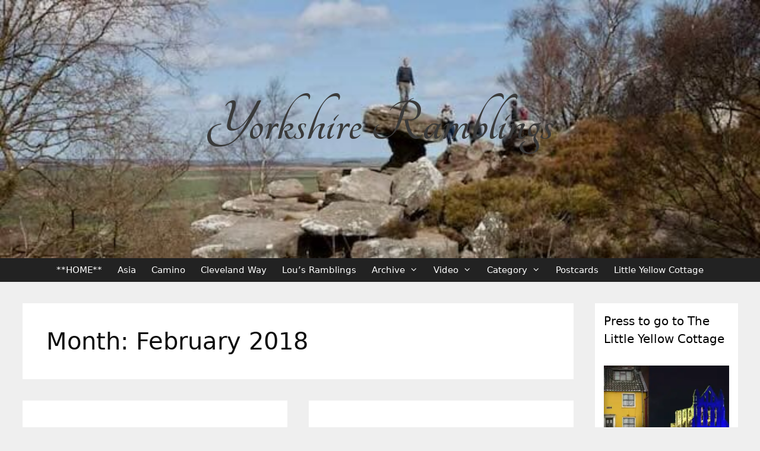

--- FILE ---
content_type: text/html; charset=UTF-8
request_url: https://yorkshireramblings.com/2018/02/
body_size: 19185
content:
<!DOCTYPE html>
<html lang="en-GB">
<head>
	<meta charset="UTF-8">
	<meta name='robots' content='noindex, follow' />
<meta name="viewport" content="width=device-width, initial-scale=1"><!-- Jetpack Site Verification Tags -->
<meta name="google-site-verification" content="UbJpbfQIMD2nUeCkAAEW0iv0EYIdNk3ksoCdmXXbuT8" />

	<!-- This site is optimized with the Yoast SEO plugin v26.8 - https://yoast.com/product/yoast-seo-wordpress/ -->
	<title>February 2018 - Yorkshire Ramblings</title>
	<meta name="twitter:card" content="summary_large_image" />
	<meta name="twitter:title" content="February 2018 - Yorkshire Ramblings" />
	<meta name="twitter:site" content="@georgelayfield" />
	<script type="application/ld+json" class="yoast-schema-graph">{"@context":"https://schema.org","@graph":[{"@type":"CollectionPage","@id":"https://yorkshireramblings.com/2018/02/","url":"https://yorkshireramblings.com/2018/02/","name":"February 2018 - Yorkshire Ramblings","isPartOf":{"@id":"https://yorkshireramblings.com/#website"},"primaryImageOfPage":{"@id":"https://yorkshireramblings.com/2018/02/#primaryimage"},"image":{"@id":"https://yorkshireramblings.com/2018/02/#primaryimage"},"thumbnailUrl":"https://i0.wp.com/yorkshireramblings.com/wp-content/uploads/2018/02/IMG_3899.jpg?fit=1200%2C1600&ssl=1","breadcrumb":{"@id":"https://yorkshireramblings.com/2018/02/#breadcrumb"},"inLanguage":"en-GB"},{"@type":"ImageObject","inLanguage":"en-GB","@id":"https://yorkshireramblings.com/2018/02/#primaryimage","url":"https://i0.wp.com/yorkshireramblings.com/wp-content/uploads/2018/02/IMG_3899.jpg?fit=1200%2C1600&ssl=1","contentUrl":"https://i0.wp.com/yorkshireramblings.com/wp-content/uploads/2018/02/IMG_3899.jpg?fit=1200%2C1600&ssl=1","width":1200,"height":1600},{"@type":"BreadcrumbList","@id":"https://yorkshireramblings.com/2018/02/#breadcrumb","itemListElement":[{"@type":"ListItem","position":1,"name":"Home","item":"https://yorkshireramblings.com/"},{"@type":"ListItem","position":2,"name":"Archives for February 2018"}]},{"@type":"WebSite","@id":"https://yorkshireramblings.com/#website","url":"https://yorkshireramblings.com/","name":"Yorkshire Ramblings","description":"Yorkshire Ramblings Team antics, amusing anecdotes, walks, photos and a few facts with a hint of embellishment by George Layfield","publisher":{"@id":"https://yorkshireramblings.com/#/schema/person/56f849feb4fc2451c8ba40c26537c83d"},"potentialAction":[{"@type":"SearchAction","target":{"@type":"EntryPoint","urlTemplate":"https://yorkshireramblings.com/?s={search_term_string}"},"query-input":{"@type":"PropertyValueSpecification","valueRequired":true,"valueName":"search_term_string"}}],"inLanguage":"en-GB"},{"@type":["Person","Organization"],"@id":"https://yorkshireramblings.com/#/schema/person/56f849feb4fc2451c8ba40c26537c83d","name":"George","image":{"@type":"ImageObject","inLanguage":"en-GB","@id":"https://yorkshireramblings.com/#/schema/person/image/","url":"https://i0.wp.com/www.yorkshireramblings.com/wp-content/uploads/2023/06/img_5965-scaled.jpg?fit=1200%2C900&ssl=1","contentUrl":"https://i0.wp.com/www.yorkshireramblings.com/wp-content/uploads/2023/06/img_5965-scaled.jpg?fit=1200%2C900&ssl=1","width":1200,"height":900,"caption":"George"},"logo":{"@id":"https://yorkshireramblings.com/#/schema/person/image/"},"sameAs":["https://www.yorkshireramblings.com","https://x.com/georgelayfield"]}]}</script>
	<!-- / Yoast SEO plugin. -->


<link rel='dns-prefetch' href='//stats.wp.com' />
<link rel='dns-prefetch' href='//jetpack.wordpress.com' />
<link rel='dns-prefetch' href='//s0.wp.com' />
<link rel='dns-prefetch' href='//public-api.wordpress.com' />
<link rel='dns-prefetch' href='//0.gravatar.com' />
<link rel='dns-prefetch' href='//1.gravatar.com' />
<link rel='dns-prefetch' href='//2.gravatar.com' />
<link rel='dns-prefetch' href='//widgets.wp.com' />
<link href='https://fonts.gstatic.com' crossorigin rel='preconnect' />
<link href='https://fonts.googleapis.com' crossorigin rel='preconnect' />
<link rel='preconnect' href='//c0.wp.com' />
<link rel='preconnect' href='//i0.wp.com' />
<link rel="alternate" type="application/rss+xml" title="Yorkshire Ramblings &raquo; Feed" href="https://yorkshireramblings.com/feed/" />
<link rel="alternate" type="application/rss+xml" title="Yorkshire Ramblings &raquo; Comments Feed" href="https://yorkshireramblings.com/comments/feed/" />
<style id='wp-img-auto-sizes-contain-inline-css'>
img:is([sizes=auto i],[sizes^="auto," i]){contain-intrinsic-size:3000px 1500px}
/*# sourceURL=wp-img-auto-sizes-contain-inline-css */
</style>
<link rel='stylesheet' id='generate-fonts-css' href='//fonts.googleapis.com/css?family=Tangerine:700' media='all' />
<style id='wp-emoji-styles-inline-css'>

	img.wp-smiley, img.emoji {
		display: inline !important;
		border: none !important;
		box-shadow: none !important;
		height: 1em !important;
		width: 1em !important;
		margin: 0 0.07em !important;
		vertical-align: -0.1em !important;
		background: none !important;
		padding: 0 !important;
	}
/*# sourceURL=wp-emoji-styles-inline-css */
</style>
<style id='wp-block-library-inline-css'>
:root{--wp-block-synced-color:#7a00df;--wp-block-synced-color--rgb:122,0,223;--wp-bound-block-color:var(--wp-block-synced-color);--wp-editor-canvas-background:#ddd;--wp-admin-theme-color:#007cba;--wp-admin-theme-color--rgb:0,124,186;--wp-admin-theme-color-darker-10:#006ba1;--wp-admin-theme-color-darker-10--rgb:0,107,160.5;--wp-admin-theme-color-darker-20:#005a87;--wp-admin-theme-color-darker-20--rgb:0,90,135;--wp-admin-border-width-focus:2px}@media (min-resolution:192dpi){:root{--wp-admin-border-width-focus:1.5px}}.wp-element-button{cursor:pointer}:root .has-very-light-gray-background-color{background-color:#eee}:root .has-very-dark-gray-background-color{background-color:#313131}:root .has-very-light-gray-color{color:#eee}:root .has-very-dark-gray-color{color:#313131}:root .has-vivid-green-cyan-to-vivid-cyan-blue-gradient-background{background:linear-gradient(135deg,#00d084,#0693e3)}:root .has-purple-crush-gradient-background{background:linear-gradient(135deg,#34e2e4,#4721fb 50%,#ab1dfe)}:root .has-hazy-dawn-gradient-background{background:linear-gradient(135deg,#faaca8,#dad0ec)}:root .has-subdued-olive-gradient-background{background:linear-gradient(135deg,#fafae1,#67a671)}:root .has-atomic-cream-gradient-background{background:linear-gradient(135deg,#fdd79a,#004a59)}:root .has-nightshade-gradient-background{background:linear-gradient(135deg,#330968,#31cdcf)}:root .has-midnight-gradient-background{background:linear-gradient(135deg,#020381,#2874fc)}:root{--wp--preset--font-size--normal:16px;--wp--preset--font-size--huge:42px}.has-regular-font-size{font-size:1em}.has-larger-font-size{font-size:2.625em}.has-normal-font-size{font-size:var(--wp--preset--font-size--normal)}.has-huge-font-size{font-size:var(--wp--preset--font-size--huge)}.has-text-align-center{text-align:center}.has-text-align-left{text-align:left}.has-text-align-right{text-align:right}.has-fit-text{white-space:nowrap!important}#end-resizable-editor-section{display:none}.aligncenter{clear:both}.items-justified-left{justify-content:flex-start}.items-justified-center{justify-content:center}.items-justified-right{justify-content:flex-end}.items-justified-space-between{justify-content:space-between}.screen-reader-text{border:0;clip-path:inset(50%);height:1px;margin:-1px;overflow:hidden;padding:0;position:absolute;width:1px;word-wrap:normal!important}.screen-reader-text:focus{background-color:#ddd;clip-path:none;color:#444;display:block;font-size:1em;height:auto;left:5px;line-height:normal;padding:15px 23px 14px;text-decoration:none;top:5px;width:auto;z-index:100000}html :where(.has-border-color){border-style:solid}html :where([style*=border-top-color]){border-top-style:solid}html :where([style*=border-right-color]){border-right-style:solid}html :where([style*=border-bottom-color]){border-bottom-style:solid}html :where([style*=border-left-color]){border-left-style:solid}html :where([style*=border-width]){border-style:solid}html :where([style*=border-top-width]){border-top-style:solid}html :where([style*=border-right-width]){border-right-style:solid}html :where([style*=border-bottom-width]){border-bottom-style:solid}html :where([style*=border-left-width]){border-left-style:solid}html :where(img[class*=wp-image-]){height:auto;max-width:100%}:where(figure){margin:0 0 1em}html :where(.is-position-sticky){--wp-admin--admin-bar--position-offset:var(--wp-admin--admin-bar--height,0px)}@media screen and (max-width:600px){html :where(.is-position-sticky){--wp-admin--admin-bar--position-offset:0px}}

/*# sourceURL=wp-block-library-inline-css */
</style><style id='wp-block-heading-inline-css'>
h1:where(.wp-block-heading).has-background,h2:where(.wp-block-heading).has-background,h3:where(.wp-block-heading).has-background,h4:where(.wp-block-heading).has-background,h5:where(.wp-block-heading).has-background,h6:where(.wp-block-heading).has-background{padding:1.25em 2.375em}h1.has-text-align-left[style*=writing-mode]:where([style*=vertical-lr]),h1.has-text-align-right[style*=writing-mode]:where([style*=vertical-rl]),h2.has-text-align-left[style*=writing-mode]:where([style*=vertical-lr]),h2.has-text-align-right[style*=writing-mode]:where([style*=vertical-rl]),h3.has-text-align-left[style*=writing-mode]:where([style*=vertical-lr]),h3.has-text-align-right[style*=writing-mode]:where([style*=vertical-rl]),h4.has-text-align-left[style*=writing-mode]:where([style*=vertical-lr]),h4.has-text-align-right[style*=writing-mode]:where([style*=vertical-rl]),h5.has-text-align-left[style*=writing-mode]:where([style*=vertical-lr]),h5.has-text-align-right[style*=writing-mode]:where([style*=vertical-rl]),h6.has-text-align-left[style*=writing-mode]:where([style*=vertical-lr]),h6.has-text-align-right[style*=writing-mode]:where([style*=vertical-rl]){rotate:180deg}
/*# sourceURL=https://c0.wp.com/c/6.9/wp-includes/blocks/heading/style.min.css */
</style>
<style id='wp-block-paragraph-inline-css'>
.is-small-text{font-size:.875em}.is-regular-text{font-size:1em}.is-large-text{font-size:2.25em}.is-larger-text{font-size:3em}.has-drop-cap:not(:focus):first-letter{float:left;font-size:8.4em;font-style:normal;font-weight:100;line-height:.68;margin:.05em .1em 0 0;text-transform:uppercase}body.rtl .has-drop-cap:not(:focus):first-letter{float:none;margin-left:.1em}p.has-drop-cap.has-background{overflow:hidden}:root :where(p.has-background){padding:1.25em 2.375em}:where(p.has-text-color:not(.has-link-color)) a{color:inherit}p.has-text-align-left[style*="writing-mode:vertical-lr"],p.has-text-align-right[style*="writing-mode:vertical-rl"]{rotate:180deg}
/*# sourceURL=https://c0.wp.com/c/6.9/wp-includes/blocks/paragraph/style.min.css */
</style>
<style id='global-styles-inline-css'>
:root{--wp--preset--aspect-ratio--square: 1;--wp--preset--aspect-ratio--4-3: 4/3;--wp--preset--aspect-ratio--3-4: 3/4;--wp--preset--aspect-ratio--3-2: 3/2;--wp--preset--aspect-ratio--2-3: 2/3;--wp--preset--aspect-ratio--16-9: 16/9;--wp--preset--aspect-ratio--9-16: 9/16;--wp--preset--color--black: #000000;--wp--preset--color--cyan-bluish-gray: #abb8c3;--wp--preset--color--white: #ffffff;--wp--preset--color--pale-pink: #f78da7;--wp--preset--color--vivid-red: #cf2e2e;--wp--preset--color--luminous-vivid-orange: #ff6900;--wp--preset--color--luminous-vivid-amber: #fcb900;--wp--preset--color--light-green-cyan: #7bdcb5;--wp--preset--color--vivid-green-cyan: #00d084;--wp--preset--color--pale-cyan-blue: #8ed1fc;--wp--preset--color--vivid-cyan-blue: #0693e3;--wp--preset--color--vivid-purple: #9b51e0;--wp--preset--color--contrast: var(--contrast);--wp--preset--color--contrast-2: var(--contrast-2);--wp--preset--color--contrast-3: var(--contrast-3);--wp--preset--color--base: var(--base);--wp--preset--color--base-2: var(--base-2);--wp--preset--color--base-3: var(--base-3);--wp--preset--color--accent: var(--accent);--wp--preset--gradient--vivid-cyan-blue-to-vivid-purple: linear-gradient(135deg,rgb(6,147,227) 0%,rgb(155,81,224) 100%);--wp--preset--gradient--light-green-cyan-to-vivid-green-cyan: linear-gradient(135deg,rgb(122,220,180) 0%,rgb(0,208,130) 100%);--wp--preset--gradient--luminous-vivid-amber-to-luminous-vivid-orange: linear-gradient(135deg,rgb(252,185,0) 0%,rgb(255,105,0) 100%);--wp--preset--gradient--luminous-vivid-orange-to-vivid-red: linear-gradient(135deg,rgb(255,105,0) 0%,rgb(207,46,46) 100%);--wp--preset--gradient--very-light-gray-to-cyan-bluish-gray: linear-gradient(135deg,rgb(238,238,238) 0%,rgb(169,184,195) 100%);--wp--preset--gradient--cool-to-warm-spectrum: linear-gradient(135deg,rgb(74,234,220) 0%,rgb(151,120,209) 20%,rgb(207,42,186) 40%,rgb(238,44,130) 60%,rgb(251,105,98) 80%,rgb(254,248,76) 100%);--wp--preset--gradient--blush-light-purple: linear-gradient(135deg,rgb(255,206,236) 0%,rgb(152,150,240) 100%);--wp--preset--gradient--blush-bordeaux: linear-gradient(135deg,rgb(254,205,165) 0%,rgb(254,45,45) 50%,rgb(107,0,62) 100%);--wp--preset--gradient--luminous-dusk: linear-gradient(135deg,rgb(255,203,112) 0%,rgb(199,81,192) 50%,rgb(65,88,208) 100%);--wp--preset--gradient--pale-ocean: linear-gradient(135deg,rgb(255,245,203) 0%,rgb(182,227,212) 50%,rgb(51,167,181) 100%);--wp--preset--gradient--electric-grass: linear-gradient(135deg,rgb(202,248,128) 0%,rgb(113,206,126) 100%);--wp--preset--gradient--midnight: linear-gradient(135deg,rgb(2,3,129) 0%,rgb(40,116,252) 100%);--wp--preset--font-size--small: 13px;--wp--preset--font-size--medium: 20px;--wp--preset--font-size--large: 36px;--wp--preset--font-size--x-large: 42px;--wp--preset--spacing--20: 0.44rem;--wp--preset--spacing--30: 0.67rem;--wp--preset--spacing--40: 1rem;--wp--preset--spacing--50: 1.5rem;--wp--preset--spacing--60: 2.25rem;--wp--preset--spacing--70: 3.38rem;--wp--preset--spacing--80: 5.06rem;--wp--preset--shadow--natural: 6px 6px 9px rgba(0, 0, 0, 0.2);--wp--preset--shadow--deep: 12px 12px 50px rgba(0, 0, 0, 0.4);--wp--preset--shadow--sharp: 6px 6px 0px rgba(0, 0, 0, 0.2);--wp--preset--shadow--outlined: 6px 6px 0px -3px rgb(255, 255, 255), 6px 6px rgb(0, 0, 0);--wp--preset--shadow--crisp: 6px 6px 0px rgb(0, 0, 0);}:where(.is-layout-flex){gap: 0.5em;}:where(.is-layout-grid){gap: 0.5em;}body .is-layout-flex{display: flex;}.is-layout-flex{flex-wrap: wrap;align-items: center;}.is-layout-flex > :is(*, div){margin: 0;}body .is-layout-grid{display: grid;}.is-layout-grid > :is(*, div){margin: 0;}:where(.wp-block-columns.is-layout-flex){gap: 2em;}:where(.wp-block-columns.is-layout-grid){gap: 2em;}:where(.wp-block-post-template.is-layout-flex){gap: 1.25em;}:where(.wp-block-post-template.is-layout-grid){gap: 1.25em;}.has-black-color{color: var(--wp--preset--color--black) !important;}.has-cyan-bluish-gray-color{color: var(--wp--preset--color--cyan-bluish-gray) !important;}.has-white-color{color: var(--wp--preset--color--white) !important;}.has-pale-pink-color{color: var(--wp--preset--color--pale-pink) !important;}.has-vivid-red-color{color: var(--wp--preset--color--vivid-red) !important;}.has-luminous-vivid-orange-color{color: var(--wp--preset--color--luminous-vivid-orange) !important;}.has-luminous-vivid-amber-color{color: var(--wp--preset--color--luminous-vivid-amber) !important;}.has-light-green-cyan-color{color: var(--wp--preset--color--light-green-cyan) !important;}.has-vivid-green-cyan-color{color: var(--wp--preset--color--vivid-green-cyan) !important;}.has-pale-cyan-blue-color{color: var(--wp--preset--color--pale-cyan-blue) !important;}.has-vivid-cyan-blue-color{color: var(--wp--preset--color--vivid-cyan-blue) !important;}.has-vivid-purple-color{color: var(--wp--preset--color--vivid-purple) !important;}.has-black-background-color{background-color: var(--wp--preset--color--black) !important;}.has-cyan-bluish-gray-background-color{background-color: var(--wp--preset--color--cyan-bluish-gray) !important;}.has-white-background-color{background-color: var(--wp--preset--color--white) !important;}.has-pale-pink-background-color{background-color: var(--wp--preset--color--pale-pink) !important;}.has-vivid-red-background-color{background-color: var(--wp--preset--color--vivid-red) !important;}.has-luminous-vivid-orange-background-color{background-color: var(--wp--preset--color--luminous-vivid-orange) !important;}.has-luminous-vivid-amber-background-color{background-color: var(--wp--preset--color--luminous-vivid-amber) !important;}.has-light-green-cyan-background-color{background-color: var(--wp--preset--color--light-green-cyan) !important;}.has-vivid-green-cyan-background-color{background-color: var(--wp--preset--color--vivid-green-cyan) !important;}.has-pale-cyan-blue-background-color{background-color: var(--wp--preset--color--pale-cyan-blue) !important;}.has-vivid-cyan-blue-background-color{background-color: var(--wp--preset--color--vivid-cyan-blue) !important;}.has-vivid-purple-background-color{background-color: var(--wp--preset--color--vivid-purple) !important;}.has-black-border-color{border-color: var(--wp--preset--color--black) !important;}.has-cyan-bluish-gray-border-color{border-color: var(--wp--preset--color--cyan-bluish-gray) !important;}.has-white-border-color{border-color: var(--wp--preset--color--white) !important;}.has-pale-pink-border-color{border-color: var(--wp--preset--color--pale-pink) !important;}.has-vivid-red-border-color{border-color: var(--wp--preset--color--vivid-red) !important;}.has-luminous-vivid-orange-border-color{border-color: var(--wp--preset--color--luminous-vivid-orange) !important;}.has-luminous-vivid-amber-border-color{border-color: var(--wp--preset--color--luminous-vivid-amber) !important;}.has-light-green-cyan-border-color{border-color: var(--wp--preset--color--light-green-cyan) !important;}.has-vivid-green-cyan-border-color{border-color: var(--wp--preset--color--vivid-green-cyan) !important;}.has-pale-cyan-blue-border-color{border-color: var(--wp--preset--color--pale-cyan-blue) !important;}.has-vivid-cyan-blue-border-color{border-color: var(--wp--preset--color--vivid-cyan-blue) !important;}.has-vivid-purple-border-color{border-color: var(--wp--preset--color--vivid-purple) !important;}.has-vivid-cyan-blue-to-vivid-purple-gradient-background{background: var(--wp--preset--gradient--vivid-cyan-blue-to-vivid-purple) !important;}.has-light-green-cyan-to-vivid-green-cyan-gradient-background{background: var(--wp--preset--gradient--light-green-cyan-to-vivid-green-cyan) !important;}.has-luminous-vivid-amber-to-luminous-vivid-orange-gradient-background{background: var(--wp--preset--gradient--luminous-vivid-amber-to-luminous-vivid-orange) !important;}.has-luminous-vivid-orange-to-vivid-red-gradient-background{background: var(--wp--preset--gradient--luminous-vivid-orange-to-vivid-red) !important;}.has-very-light-gray-to-cyan-bluish-gray-gradient-background{background: var(--wp--preset--gradient--very-light-gray-to-cyan-bluish-gray) !important;}.has-cool-to-warm-spectrum-gradient-background{background: var(--wp--preset--gradient--cool-to-warm-spectrum) !important;}.has-blush-light-purple-gradient-background{background: var(--wp--preset--gradient--blush-light-purple) !important;}.has-blush-bordeaux-gradient-background{background: var(--wp--preset--gradient--blush-bordeaux) !important;}.has-luminous-dusk-gradient-background{background: var(--wp--preset--gradient--luminous-dusk) !important;}.has-pale-ocean-gradient-background{background: var(--wp--preset--gradient--pale-ocean) !important;}.has-electric-grass-gradient-background{background: var(--wp--preset--gradient--electric-grass) !important;}.has-midnight-gradient-background{background: var(--wp--preset--gradient--midnight) !important;}.has-small-font-size{font-size: var(--wp--preset--font-size--small) !important;}.has-medium-font-size{font-size: var(--wp--preset--font-size--medium) !important;}.has-large-font-size{font-size: var(--wp--preset--font-size--large) !important;}.has-x-large-font-size{font-size: var(--wp--preset--font-size--x-large) !important;}
/*# sourceURL=global-styles-inline-css */
</style>

<style id='classic-theme-styles-inline-css'>
/*! This file is auto-generated */
.wp-block-button__link{color:#fff;background-color:#32373c;border-radius:9999px;box-shadow:none;text-decoration:none;padding:calc(.667em + 2px) calc(1.333em + 2px);font-size:1.125em}.wp-block-file__button{background:#32373c;color:#fff;text-decoration:none}
/*# sourceURL=/wp-includes/css/classic-themes.min.css */
</style>
<link rel='stylesheet' id='generate-style-grid-css' href='https://yorkshireramblings.com/wp-content/themes/generatepress/assets/css/unsemantic-grid.min.css?ver=3.6.1' media='all' />
<link rel='stylesheet' id='generate-style-css' href='https://yorkshireramblings.com/wp-content/themes/generatepress/assets/css/style.min.css?ver=3.6.1' media='all' />
<style id='generate-style-inline-css'>
#nav-below {display:none;}.no-featured-image-padding .post-image {margin-left:-40px;margin-right:-40px;}.post-image-above-header .no-featured-image-padding .inside-article .post-image {margin-top:-40px;}@media (max-width:768px){.no-featured-image-padding .post-image {margin-left:-30px;margin-right:-30px;}.post-image-above-header .no-featured-image-padding .inside-article .post-image {margin-top:-30px;}}
.generate-columns {margin-bottom: 36px;padding-left: 36px;}.generate-columns-container {margin-left: -36px;}.page-header {margin-bottom: 36px;margin-left: 36px}.generate-columns-container > .paging-navigation {margin-left: 36px;}
body{background-color:#efefef;color:#0c0c0c;}a{color:#1e73be;}a:hover, a:focus, a:active{color:#000000;}body .grid-container{max-width:1205px;}.wp-block-group__inner-container{max-width:1205px;margin-left:auto;margin-right:auto;}.site-header .header-image{width:400px;}:root{--contrast:#222222;--contrast-2:#575760;--contrast-3:#b2b2be;--base:#f0f0f0;--base-2:#f7f8f9;--base-3:#ffffff;--accent:#1e73be;}:root .has-contrast-color{color:var(--contrast);}:root .has-contrast-background-color{background-color:var(--contrast);}:root .has-contrast-2-color{color:var(--contrast-2);}:root .has-contrast-2-background-color{background-color:var(--contrast-2);}:root .has-contrast-3-color{color:var(--contrast-3);}:root .has-contrast-3-background-color{background-color:var(--contrast-3);}:root .has-base-color{color:var(--base);}:root .has-base-background-color{background-color:var(--base);}:root .has-base-2-color{color:var(--base-2);}:root .has-base-2-background-color{background-color:var(--base-2);}:root .has-base-3-color{color:var(--base-3);}:root .has-base-3-background-color{background-color:var(--base-3);}:root .has-accent-color{color:var(--accent);}:root .has-accent-background-color{background-color:var(--accent);}body, button, input, select, textarea{font-family:-apple-system, system-ui, BlinkMacSystemFont, "Segoe UI", Helvetica, Arial, sans-serif, "Apple Color Emoji", "Segoe UI Emoji", "Segoe UI Symbol";}body{line-height:1.3;}.entry-content > [class*="wp-block-"]:not(:last-child):not(.wp-block-heading){margin-bottom:1.5em;}.main-title{font-family:"Tangerine", handwriting;font-size:100px;}.site-description{font-family:"Tangerine", handwriting;font-weight:bold;font-size:26px;}.main-navigation .main-nav ul ul li a{font-size:14px;}.sidebar .widget, .footer-widgets .widget{font-size:17px;}h1{font-weight:300;font-size:40px;}h2{font-weight:300;font-size:30px;}h3{font-size:20px;}h4{font-size:inherit;}h5{font-size:inherit;}@media (max-width:768px){.main-title{font-size:20px;}h1{font-size:30px;}h2{font-size:25px;}}.top-bar{background-color:#636363;color:#ffffff;}.top-bar a{color:#ffffff;}.top-bar a:hover{color:#303030;}.site-header{background-color:#ffffff;color:#3a3a3a;}.site-header a{color:#3a3a3a;}.main-title a,.main-title a:hover{color:#3a3a3a;}.site-description{color:#222222;}.main-navigation,.main-navigation ul ul{background-color:#222222;}.main-navigation .main-nav ul li a, .main-navigation .menu-toggle, .main-navigation .menu-bar-items{color:#ffffff;}.main-navigation .main-nav ul li:not([class*="current-menu-"]):hover > a, .main-navigation .main-nav ul li:not([class*="current-menu-"]):focus > a, .main-navigation .main-nav ul li.sfHover:not([class*="current-menu-"]) > a, .main-navigation .menu-bar-item:hover > a, .main-navigation .menu-bar-item.sfHover > a{color:#ffffff;background-color:#3f3f3f;}button.menu-toggle:hover,button.menu-toggle:focus,.main-navigation .mobile-bar-items a,.main-navigation .mobile-bar-items a:hover,.main-navigation .mobile-bar-items a:focus{color:#ffffff;}.main-navigation .main-nav ul li[class*="current-menu-"] > a{color:#ffffff;background-color:#3f3f3f;}.navigation-search input[type="search"],.navigation-search input[type="search"]:active, .navigation-search input[type="search"]:focus, .main-navigation .main-nav ul li.search-item.active > a, .main-navigation .menu-bar-items .search-item.active > a{color:#ffffff;background-color:#3f3f3f;}.main-navigation ul ul{background-color:#3f3f3f;}.main-navigation .main-nav ul ul li a{color:#ffffff;}.main-navigation .main-nav ul ul li:not([class*="current-menu-"]):hover > a,.main-navigation .main-nav ul ul li:not([class*="current-menu-"]):focus > a, .main-navigation .main-nav ul ul li.sfHover:not([class*="current-menu-"]) > a{color:#ffffff;background-color:#4f4f4f;}.main-navigation .main-nav ul ul li[class*="current-menu-"] > a{color:#ffffff;background-color:#4f4f4f;}.separate-containers .inside-article, .separate-containers .comments-area, .separate-containers .page-header, .one-container .container, .separate-containers .paging-navigation, .inside-page-header{background-color:#ffffff;}.entry-meta{color:#595959;}.entry-meta a{color:#595959;}.entry-meta a:hover{color:#1e73be;}.sidebar .widget{background-color:#ffffff;}.sidebar .widget .widget-title{color:#000000;}.footer-widgets{background-color:#ffffff;}.footer-widgets .widget-title{color:#000000;}.site-info{color:#ffffff;background-color:#222222;}.site-info a{color:#ffffff;}.site-info a:hover{color:#606060;}.footer-bar .widget_nav_menu .current-menu-item a{color:#606060;}input[type="text"],input[type="email"],input[type="url"],input[type="password"],input[type="search"],input[type="tel"],input[type="number"],textarea,select{color:#666666;background-color:#fafafa;border-color:#cccccc;}input[type="text"]:focus,input[type="email"]:focus,input[type="url"]:focus,input[type="password"]:focus,input[type="search"]:focus,input[type="tel"]:focus,input[type="number"]:focus,textarea:focus,select:focus{color:#666666;background-color:#ffffff;border-color:#bfbfbf;}button,html input[type="button"],input[type="reset"],input[type="submit"],a.button,a.wp-block-button__link:not(.has-background){color:#ffffff;background-color:#666666;}button:hover,html input[type="button"]:hover,input[type="reset"]:hover,input[type="submit"]:hover,a.button:hover,button:focus,html input[type="button"]:focus,input[type="reset"]:focus,input[type="submit"]:focus,a.button:focus,a.wp-block-button__link:not(.has-background):active,a.wp-block-button__link:not(.has-background):focus,a.wp-block-button__link:not(.has-background):hover{color:#ffffff;background-color:#3f3f3f;}a.generate-back-to-top{background-color:rgba( 0,0,0,0.4 );color:#ffffff;}a.generate-back-to-top:hover,a.generate-back-to-top:focus{background-color:rgba( 0,0,0,0.6 );color:#ffffff;}:root{--gp-search-modal-bg-color:var(--base-3);--gp-search-modal-text-color:var(--contrast);--gp-search-modal-overlay-bg-color:rgba(0,0,0,0.2);}@media (max-width: 485px){.main-navigation .menu-bar-item:hover > a, .main-navigation .menu-bar-item.sfHover > a{background:none;color:#ffffff;}}.inside-top-bar{padding:10px;}.inside-header{padding:149px 0px 166px 0px;}.site-main .wp-block-group__inner-container{padding:40px;}.entry-content .alignwide, body:not(.no-sidebar) .entry-content .alignfull{margin-left:-40px;width:calc(100% + 80px);max-width:calc(100% + 80px);}.separate-containers .widget, .separate-containers .site-main > *, .separate-containers .page-header, .widget-area .main-navigation{margin-bottom:36px;}.separate-containers .site-main{margin:36px;}.both-right.separate-containers .inside-left-sidebar{margin-right:18px;}.both-right.separate-containers .inside-right-sidebar{margin-left:18px;}.both-left.separate-containers .inside-left-sidebar{margin-right:18px;}.both-left.separate-containers .inside-right-sidebar{margin-left:18px;}.separate-containers .page-header-image, .separate-containers .page-header-contained, .separate-containers .page-header-image-single, .separate-containers .page-header-content-single{margin-top:36px;}.separate-containers .inside-right-sidebar, .separate-containers .inside-left-sidebar{margin-top:36px;margin-bottom:36px;}.main-navigation .main-nav ul li a,.menu-toggle,.main-navigation .mobile-bar-items a{padding-left:13px;padding-right:13px;line-height:40px;}.main-navigation .main-nav ul ul li a{padding:10px 13px 10px 13px;}.navigation-search input[type="search"]{height:40px;}.rtl .menu-item-has-children .dropdown-menu-toggle{padding-left:13px;}.menu-item-has-children .dropdown-menu-toggle{padding-right:13px;}.rtl .main-navigation .main-nav ul li.menu-item-has-children > a{padding-right:13px;}.widget-area .widget{padding:15px;}.site-info{padding:20px;}@media (max-width:768px){.separate-containers .inside-article, .separate-containers .comments-area, .separate-containers .page-header, .separate-containers .paging-navigation, .one-container .site-content, .inside-page-header{padding:30px;}.site-main .wp-block-group__inner-container{padding:30px;}.inside-header{padding-top:20px;padding-right:10px;padding-bottom:20px;padding-left:0px;}.site-info{padding-right:10px;padding-left:10px;}.entry-content .alignwide, body:not(.no-sidebar) .entry-content .alignfull{margin-left:-30px;width:calc(100% + 60px);max-width:calc(100% + 60px);}}/* End cached CSS */@media (max-width: 485px){.main-navigation .menu-toggle,.main-navigation .mobile-bar-items,.sidebar-nav-mobile:not(#sticky-placeholder){display:block;}.main-navigation ul,.gen-sidebar-nav{display:none;}[class*="nav-float-"] .site-header .inside-header > *{float:none;clear:both;}}
.site-header{background-image:url('https://www.yorkshireramblings.com/wp-content/uploads/2023/06/IMG_4295-2-1.jpeg');background-repeat:no-repeat;background-size:100% auto;background-attachment:fixed;}
.dynamic-author-image-rounded{border-radius:100%;}.dynamic-featured-image, .dynamic-author-image{vertical-align:middle;}.one-container.blog .dynamic-content-template:not(:last-child), .one-container.archive .dynamic-content-template:not(:last-child){padding-bottom:0px;}.dynamic-entry-excerpt > p:last-child{margin-bottom:0px;}
.main-navigation .main-nav ul li a,.menu-toggle,.main-navigation .mobile-bar-items a{transition: line-height 300ms ease}.main-navigation.toggled .main-nav > ul{background-color: #222222}
@media (max-width: 485px){.main-navigation .main-nav ul li a,.main-navigation .menu-toggle,.main-navigation .mobile-bar-items a,.main-navigation .menu-bar-item > a{line-height:100px;}.main-navigation .site-logo.navigation-logo img, .mobile-header-navigation .site-logo.mobile-header-logo img, .navigation-search input[type="search"]{height:100px;}}.post-image:not(:first-child), .page-content:not(:first-child), .entry-content:not(:first-child), .entry-summary:not(:first-child), footer.entry-meta{margin-top:0.6em;}.post-image-above-header .inside-article div.featured-image, .post-image-above-header .inside-article div.post-image{margin-bottom:0.6em;}@media (max-width: 1024px),(min-width:1025px){.main-navigation.sticky-navigation-transition .main-nav > ul > li > a,.sticky-navigation-transition .menu-toggle,.main-navigation.sticky-navigation-transition .mobile-bar-items a, .sticky-navigation-transition .navigation-branding .main-title{line-height:50px;}.main-navigation.sticky-navigation-transition .site-logo img, .main-navigation.sticky-navigation-transition .navigation-search input[type="search"], .main-navigation.sticky-navigation-transition .navigation-branding img{height:50px;}}
/*# sourceURL=generate-style-inline-css */
</style>
<link rel='stylesheet' id='generate-mobile-style-css' href='https://yorkshireramblings.com/wp-content/themes/generatepress/assets/css/mobile.min.css?ver=3.6.1' media='all' />
<link rel='stylesheet' id='generate-font-icons-css' href='https://yorkshireramblings.com/wp-content/themes/generatepress/assets/css/components/font-icons.min.css?ver=3.6.1' media='all' />
<link rel='stylesheet' id='jetpack_likes-css' href='https://c0.wp.com/p/jetpack/15.4/modules/likes/style.css' media='all' />
<style id='generateblocks-inline-css'>
:root{--gb-container-width:1205px;}.gb-container .wp-block-image img{vertical-align:middle;}.gb-grid-wrapper .wp-block-image{margin-bottom:0;}.gb-highlight{background:none;}.gb-shape{line-height:0;}
/*# sourceURL=generateblocks-inline-css */
</style>
<link rel='stylesheet' id='gp-premium-icons-css' href='https://yorkshireramblings.com/wp-content/plugins/gp-premium/general/icons/icons.min.css?ver=2.5.5' media='all' />
<link rel='stylesheet' id='generate-blog-css' href='https://yorkshireramblings.com/wp-content/plugins/gp-premium/blog/functions/css/style.min.css?ver=2.5.5' media='all' />
<link rel='stylesheet' id='generate-sticky-css' href='https://yorkshireramblings.com/wp-content/plugins/gp-premium/menu-plus/functions/css/sticky.min.css?ver=2.5.5' media='all' />
<link rel='stylesheet' id='generate-navigation-branding-css' href='https://yorkshireramblings.com/wp-content/plugins/gp-premium/menu-plus/functions/css/navigation-branding.min.css?ver=2.5.5' media='all' />
<style id='generate-navigation-branding-inline-css'>
@media (max-width: 485px){.site-header, #site-navigation, #sticky-navigation{display:none !important;opacity:0.0;}#mobile-header{display:block !important;width:100% !important;}#mobile-header .main-nav > ul{display:none;}#mobile-header.toggled .main-nav > ul, #mobile-header .menu-toggle, #mobile-header .mobile-bar-items{display:block;}#mobile-header .main-nav{-ms-flex:0 0 100%;flex:0 0 100%;-webkit-box-ordinal-group:5;-ms-flex-order:4;order:4;}.navigation-branding .main-title a, .navigation-branding .main-title a:hover, .navigation-branding .main-title a:visited{color:#ffffff;}}.navigation-branding .main-title{font-size:25px;font-weight:bold;}.navigation-branding img, .site-logo.mobile-header-logo img{height:40px;width:auto;}.navigation-branding .main-title{line-height:40px;}@media (max-width: 1215px){#site-navigation .navigation-branding, #sticky-navigation .navigation-branding{margin-left:10px;}}@media (max-width: 485px){.main-navigation:not(.slideout-navigation) .main-nav{-ms-flex:0 0 100%;flex:0 0 100%;}.main-navigation:not(.slideout-navigation) .inside-navigation{-ms-flex-wrap:wrap;flex-wrap:wrap;display:-webkit-box;display:-ms-flexbox;display:flex;}.nav-aligned-center .navigation-branding, .nav-aligned-left .navigation-branding{margin-right:auto;}.nav-aligned-center  .main-navigation.has-branding:not(.slideout-navigation) .inside-navigation .main-nav,.nav-aligned-center  .main-navigation.has-sticky-branding.navigation-stick .inside-navigation .main-nav,.nav-aligned-left  .main-navigation.has-branding:not(.slideout-navigation) .inside-navigation .main-nav,.nav-aligned-left  .main-navigation.has-sticky-branding.navigation-stick .inside-navigation .main-nav{margin-right:0px;}.navigation-branding img, .site-logo.mobile-header-logo{height:100px;}.navigation-branding .main-title{line-height:100px;}}
/*# sourceURL=generate-navigation-branding-inline-css */
</style>
<link rel='stylesheet' id='sharedaddy-css' href='https://c0.wp.com/p/jetpack/15.4/modules/sharedaddy/sharing.css' media='all' />
<link rel='stylesheet' id='social-logos-css' href='https://c0.wp.com/p/jetpack/15.4/_inc/social-logos/social-logos.min.css' media='all' />
<script src="https://c0.wp.com/c/6.9/wp-includes/js/jquery/jquery.min.js" id="jquery-core-js"></script>
<link rel="https://api.w.org/" href="https://yorkshireramblings.com/wp-json/" /><link rel="EditURI" type="application/rsd+xml" title="RSD" href="https://yorkshireramblings.com/xmlrpc.php?rsd" />
<meta name="generator" content="WordPress 6.9" />
	<style>img#wpstats{display:none}</style>
		<style>.recentcomments a{display:inline !important;padding:0 !important;margin:0 !important;}</style>
<!-- Jetpack Open Graph Tags -->
<meta property="og:type" content="website" />
<meta property="og:title" content="February 2018 - Yorkshire Ramblings" />
<meta property="og:site_name" content="Yorkshire Ramblings" />
<meta property="og:image" content="https://i0.wp.com/yorkshireramblings.com/wp-content/uploads/2018/12/cropped-IMG_0316.jpg?fit=512%2C512&#038;ssl=1" />
<meta property="og:image:width" content="512" />
<meta property="og:image:height" content="512" />
<meta property="og:image:alt" content="" />
<meta property="og:locale" content="en_GB" />

<!-- End Jetpack Open Graph Tags -->
<link rel="icon" href="https://i0.wp.com/yorkshireramblings.com/wp-content/uploads/2018/12/cropped-IMG_0316.jpg?fit=32%2C32&#038;ssl=1" sizes="32x32" />
<link rel="icon" href="https://i0.wp.com/yorkshireramblings.com/wp-content/uploads/2018/12/cropped-IMG_0316.jpg?fit=192%2C192&#038;ssl=1" sizes="192x192" />
<link rel="apple-touch-icon" href="https://i0.wp.com/yorkshireramblings.com/wp-content/uploads/2018/12/cropped-IMG_0316.jpg?fit=180%2C180&#038;ssl=1" />
<meta name="msapplication-TileImage" content="https://i0.wp.com/yorkshireramblings.com/wp-content/uploads/2018/12/cropped-IMG_0316.jpg?fit=270%2C270&#038;ssl=1" />
		<style id="wp-custom-css">
			.page-header-image-single {
      display: none;
}		</style>
		<link rel='stylesheet' id='jetpack-swiper-library-css' href='https://c0.wp.com/p/jetpack/15.4/_inc/blocks/swiper.css' media='all' />
<link rel='stylesheet' id='jetpack-carousel-css' href='https://c0.wp.com/p/jetpack/15.4/modules/carousel/jetpack-carousel.css' media='all' />
<link rel='stylesheet' id='jetpack-top-posts-widget-css' href='https://c0.wp.com/p/jetpack/15.4/modules/widgets/top-posts/style.css' media='all' />
</head>

<body class="archive date wp-embed-responsive wp-theme-generatepress post-image-below-header post-image-aligned-center generate-columns-activated infinite-scroll sticky-menu-no-transition sticky-enabled both-sticky-menu mobile-header mobile-header-sticky right-sidebar nav-below-header separate-containers fluid-header active-footer-widgets-3 nav-aligned-center header-aligned-center dropdown-hover" itemtype="https://schema.org/Blog" itemscope>
	<a class="screen-reader-text skip-link" href="#content" title="Skip to content">Skip to content</a>		<header class="site-header" id="masthead" aria-label="Site"  itemtype="https://schema.org/WPHeader" itemscope>
			<div class="inside-header grid-container grid-parent">
				<div class="site-branding">
						<p class="main-title" itemprop="headline">
					<a href="https://yorkshireramblings.com/" rel="home">Yorkshire Ramblings</a>
				</p>
						
					</div>			</div>
		</header>
				<nav id="mobile-header" itemtype="https://schema.org/SiteNavigationElement" itemscope class="main-navigation mobile-header-navigation has-branding has-sticky-branding">
			<div class="inside-navigation grid-container grid-parent">
				<div class="navigation-branding"><p class="main-title" itemprop="headline">
							<a href="https://yorkshireramblings.com/" rel="home">
								Yorkshire Ramblings
							</a>
						</p></div>					<button class="menu-toggle" aria-controls="mobile-menu" aria-expanded="false">
						<span class="mobile-menu">Menu</span>					</button>
					<div id="mobile-menu" class="main-nav"><ul id="menu-menu" class=" menu sf-menu"><li id="menu-item-908" class="menu-item menu-item-type-custom menu-item-object-custom menu-item-908"><a href="https://www.yorkshireramblings.com">**HOME**</a></li>
<li id="menu-item-12722" class="menu-item menu-item-type-taxonomy menu-item-object-category menu-item-12722"><a target="_blank" href="https://yorkshireramblings.com/category/holidays/asia/">Asia</a></li>
<li id="menu-item-3838" class="menu-item menu-item-type-taxonomy menu-item-object-category menu-item-3838"><a href="https://yorkshireramblings.com/category/walks/camino/">Camino</a></li>
<li id="menu-item-3925" class="menu-item menu-item-type-taxonomy menu-item-object-category menu-item-3925"><a href="https://yorkshireramblings.com/category/walks/cleveland-way/">Cleveland Way</a></li>
<li id="menu-item-22402" class="menu-item menu-item-type-taxonomy menu-item-object-category menu-item-22402"><a href="https://yorkshireramblings.com/category/lous-ramblings/">Lou&#8217;s Ramblings</a></li>
<li id="menu-item-4279" class="menu-item menu-item-type-taxonomy menu-item-object-category menu-item-has-children menu-item-4279"><a href="https://yorkshireramblings.com/category/previous-years/">Archive<span role="presentation" class="dropdown-menu-toggle"></span></a>
<ul class="sub-menu">
	<li id="menu-item-16977" class="menu-item menu-item-type-taxonomy menu-item-object-category menu-item-16977"><a href="https://yorkshireramblings.com/category/previous-years/2019/">2019</a></li>
	<li id="menu-item-11177" class="menu-item menu-item-type-taxonomy menu-item-object-category menu-item-11177"><a href="https://yorkshireramblings.com/category/previous-years/2018/">2018</a></li>
	<li id="menu-item-16979" class="menu-item menu-item-type-taxonomy menu-item-object-category menu-item-16979"><a href="https://yorkshireramblings.com/category/previous-years/2017/">2017</a></li>
	<li id="menu-item-3922" class="menu-item menu-item-type-taxonomy menu-item-object-category menu-item-3922"><a href="https://yorkshireramblings.com/category/previous-years/2016/">2016</a></li>
	<li id="menu-item-4280" class="menu-item menu-item-type-taxonomy menu-item-object-category menu-item-4280"><a href="https://yorkshireramblings.com/category/previous-years/2015/">2015</a></li>
</ul>
</li>
<li id="menu-item-716" class="menu-item menu-item-type-post_type menu-item-object-page menu-item-has-children menu-item-716"><a href="https://yorkshireramblings.com/rambling-video/">Video<span role="presentation" class="dropdown-menu-toggle"></span></a>
<ul class="sub-menu">
	<li id="menu-item-736" class="menu-item menu-item-type-post_type menu-item-object-page menu-item-736"><a href="https://yorkshireramblings.com/wainstones-video/">Wainstones Video</a></li>
	<li id="menu-item-687" class="menu-item menu-item-type-post_type menu-item-object-page menu-item-687"><a href="https://yorkshireramblings.com/black-hambleton-2/">Black Hambleton Video</a></li>
	<li id="menu-item-3245" class="menu-item menu-item-type-post_type menu-item-object-page menu-item-3245"><a href="https://yorkshireramblings.com/costa-del-folk-choir-portugal-2016/">Costa Del Folk Choir  2016</a></li>
	<li id="menu-item-16157" class="menu-item menu-item-type-post_type menu-item-object-post menu-item-16157"><a href="https://yorkshireramblings.com/applegarth-school-nativity-1993/">Applegarth School Nativity 1993</a></li>
	<li id="menu-item-16156" class="menu-item menu-item-type-post_type menu-item-object-post menu-item-16156"><a href="https://yorkshireramblings.com/applegarth-school-play-oliver/">Applegarth School Play – Oliver</a></li>
	<li id="menu-item-18101" class="menu-item menu-item-type-post_type menu-item-object-post menu-item-18101"><a href="https://yorkshireramblings.com/applegarth-christmas/">Applegarth Christmas</a></li>
	<li id="menu-item-18109" class="menu-item menu-item-type-post_type menu-item-object-post menu-item-18109"><a href="https://yorkshireramblings.com/applegarth-christmas-2/">Applegarth Christmas 2</a></li>
</ul>
</li>
<li id="menu-item-17024" class="menu-item menu-item-type-taxonomy menu-item-object-category menu-item-has-children menu-item-17024"><a href="https://yorkshireramblings.com/category/category/">Category<span role="presentation" class="dropdown-menu-toggle"></span></a>
<ul class="sub-menu">
	<li id="menu-item-21050" class="menu-item menu-item-type-taxonomy menu-item-object-category menu-item-21050"><a href="https://yorkshireramblings.com/category/interrail/">Interrail</a></li>
	<li id="menu-item-18125" class="menu-item menu-item-type-taxonomy menu-item-object-category menu-item-18125"><a href="https://yorkshireramblings.com/category/kathy-and-otto/">Kathy and Otto</a></li>
	<li id="menu-item-15643" class="menu-item menu-item-type-taxonomy menu-item-object-category menu-item-15643"><a href="https://yorkshireramblings.com/category/northallerton/">Northallerton</a></li>
	<li id="menu-item-16247" class="menu-item menu-item-type-taxonomy menu-item-object-category menu-item-16247"><a href="https://yorkshireramblings.com/category/walks/">Walks</a></li>
	<li id="menu-item-17025" class="menu-item menu-item-type-taxonomy menu-item-object-category menu-item-17025"><a href="https://yorkshireramblings.com/category/superheroes/">Superheroes</a></li>
	<li id="menu-item-18100" class="menu-item menu-item-type-taxonomy menu-item-object-category menu-item-18100"><a href="https://yorkshireramblings.com/category/applegarth-school/">Applegarth School</a></li>
</ul>
</li>
<li id="menu-item-20205" class="menu-item menu-item-type-taxonomy menu-item-object-category menu-item-20205"><a href="https://yorkshireramblings.com/category/postcards/">Postcards</a></li>
<li id="menu-item-16319" class="menu-item menu-item-type-custom menu-item-object-custom menu-item-16319"><a target="_blank" href="https://www.thelittleyellowcottage.com">Little Yellow Cottage</a></li>
</ul></div>			</div><!-- .inside-navigation -->
		</nav><!-- #site-navigation -->
				<nav class="main-navigation sub-menu-right" id="site-navigation" aria-label="Primary"  itemtype="https://schema.org/SiteNavigationElement" itemscope>
			<div class="inside-navigation">
								<button class="menu-toggle" aria-controls="primary-menu" aria-expanded="false">
					<span class="mobile-menu">Menu</span>				</button>
				<div id="primary-menu" class="main-nav"><ul id="menu-menu-1" class=" menu sf-menu"><li class="menu-item menu-item-type-custom menu-item-object-custom menu-item-908"><a href="https://www.yorkshireramblings.com">**HOME**</a></li>
<li class="menu-item menu-item-type-taxonomy menu-item-object-category menu-item-12722"><a target="_blank" href="https://yorkshireramblings.com/category/holidays/asia/">Asia</a></li>
<li class="menu-item menu-item-type-taxonomy menu-item-object-category menu-item-3838"><a href="https://yorkshireramblings.com/category/walks/camino/">Camino</a></li>
<li class="menu-item menu-item-type-taxonomy menu-item-object-category menu-item-3925"><a href="https://yorkshireramblings.com/category/walks/cleveland-way/">Cleveland Way</a></li>
<li class="menu-item menu-item-type-taxonomy menu-item-object-category menu-item-22402"><a href="https://yorkshireramblings.com/category/lous-ramblings/">Lou&#8217;s Ramblings</a></li>
<li class="menu-item menu-item-type-taxonomy menu-item-object-category menu-item-has-children menu-item-4279"><a href="https://yorkshireramblings.com/category/previous-years/">Archive<span role="presentation" class="dropdown-menu-toggle"></span></a>
<ul class="sub-menu">
	<li class="menu-item menu-item-type-taxonomy menu-item-object-category menu-item-16977"><a href="https://yorkshireramblings.com/category/previous-years/2019/">2019</a></li>
	<li class="menu-item menu-item-type-taxonomy menu-item-object-category menu-item-11177"><a href="https://yorkshireramblings.com/category/previous-years/2018/">2018</a></li>
	<li class="menu-item menu-item-type-taxonomy menu-item-object-category menu-item-16979"><a href="https://yorkshireramblings.com/category/previous-years/2017/">2017</a></li>
	<li class="menu-item menu-item-type-taxonomy menu-item-object-category menu-item-3922"><a href="https://yorkshireramblings.com/category/previous-years/2016/">2016</a></li>
	<li class="menu-item menu-item-type-taxonomy menu-item-object-category menu-item-4280"><a href="https://yorkshireramblings.com/category/previous-years/2015/">2015</a></li>
</ul>
</li>
<li class="menu-item menu-item-type-post_type menu-item-object-page menu-item-has-children menu-item-716"><a href="https://yorkshireramblings.com/rambling-video/">Video<span role="presentation" class="dropdown-menu-toggle"></span></a>
<ul class="sub-menu">
	<li class="menu-item menu-item-type-post_type menu-item-object-page menu-item-736"><a href="https://yorkshireramblings.com/wainstones-video/">Wainstones Video</a></li>
	<li class="menu-item menu-item-type-post_type menu-item-object-page menu-item-687"><a href="https://yorkshireramblings.com/black-hambleton-2/">Black Hambleton Video</a></li>
	<li class="menu-item menu-item-type-post_type menu-item-object-page menu-item-3245"><a href="https://yorkshireramblings.com/costa-del-folk-choir-portugal-2016/">Costa Del Folk Choir  2016</a></li>
	<li class="menu-item menu-item-type-post_type menu-item-object-post menu-item-16157"><a href="https://yorkshireramblings.com/applegarth-school-nativity-1993/">Applegarth School Nativity 1993</a></li>
	<li class="menu-item menu-item-type-post_type menu-item-object-post menu-item-16156"><a href="https://yorkshireramblings.com/applegarth-school-play-oliver/">Applegarth School Play – Oliver</a></li>
	<li class="menu-item menu-item-type-post_type menu-item-object-post menu-item-18101"><a href="https://yorkshireramblings.com/applegarth-christmas/">Applegarth Christmas</a></li>
	<li class="menu-item menu-item-type-post_type menu-item-object-post menu-item-18109"><a href="https://yorkshireramblings.com/applegarth-christmas-2/">Applegarth Christmas 2</a></li>
</ul>
</li>
<li class="menu-item menu-item-type-taxonomy menu-item-object-category menu-item-has-children menu-item-17024"><a href="https://yorkshireramblings.com/category/category/">Category<span role="presentation" class="dropdown-menu-toggle"></span></a>
<ul class="sub-menu">
	<li class="menu-item menu-item-type-taxonomy menu-item-object-category menu-item-21050"><a href="https://yorkshireramblings.com/category/interrail/">Interrail</a></li>
	<li class="menu-item menu-item-type-taxonomy menu-item-object-category menu-item-18125"><a href="https://yorkshireramblings.com/category/kathy-and-otto/">Kathy and Otto</a></li>
	<li class="menu-item menu-item-type-taxonomy menu-item-object-category menu-item-15643"><a href="https://yorkshireramblings.com/category/northallerton/">Northallerton</a></li>
	<li class="menu-item menu-item-type-taxonomy menu-item-object-category menu-item-16247"><a href="https://yorkshireramblings.com/category/walks/">Walks</a></li>
	<li class="menu-item menu-item-type-taxonomy menu-item-object-category menu-item-17025"><a href="https://yorkshireramblings.com/category/superheroes/">Superheroes</a></li>
	<li class="menu-item menu-item-type-taxonomy menu-item-object-category menu-item-18100"><a href="https://yorkshireramblings.com/category/applegarth-school/">Applegarth School</a></li>
</ul>
</li>
<li class="menu-item menu-item-type-taxonomy menu-item-object-category menu-item-20205"><a href="https://yorkshireramblings.com/category/postcards/">Postcards</a></li>
<li class="menu-item menu-item-type-custom menu-item-object-custom menu-item-16319"><a target="_blank" href="https://www.thelittleyellowcottage.com">Little Yellow Cottage</a></li>
</ul></div>			</div>
		</nav>
		
	<div class="site grid-container container hfeed grid-parent" id="page">
				<div class="site-content" id="content">
			
	<div class="content-area grid-parent mobile-grid-100 grid-80 tablet-grid-80" id="primary">
		<main class="site-main" id="main">
			<div class="generate-columns-container ">		<header class="page-header" aria-label="Page">
			
			<h1 class="page-title">
				Month: <span>February 2018</span>			</h1>

					</header>
		<article id="post-5723" class="post-5723 post type-post status-publish format-standard has-post-thumbnail hentry category-2370 category-previous-years category-walks tag-fat-betty tag-moors tag-north-yorkshire-moors tag-photographs tag-photos tag-pictures tag-ralphs-cross tag-rosedale-abbey tag-the-seated-man tag-yorkshire infinite-scroll-item generate-columns tablet-grid-50 mobile-grid-100 grid-parent grid-50 no-featured-image-padding" itemtype="https://schema.org/CreativeWork" itemscope>
	<div class="inside-article">
					<header class="entry-header">
				<h2 class="entry-title" itemprop="headline"><a href="https://yorkshireramblings.com/rosedale-seated-man/" rel="bookmark">Rosedale and the Seated Man</a></h2>		<div class="entry-meta">
			<span class="posted-on"><time class="updated" datetime="2018-12-29T15:23:05+00:00" itemprop="dateModified">29/12/2018</time><time class="entry-date published" datetime="2018-02-25T19:48:51+00:00" itemprop="datePublished">25/02/2018</time></span> 		</div>
					</header>
			<div class="post-image">
						
						<a href="https://yorkshireramblings.com/rosedale-seated-man/">
							<img width="1200" height="1600" src="https://i0.wp.com/yorkshireramblings.com/wp-content/uploads/2018/02/IMG_3899.jpg?fit=1200%2C1600&amp;ssl=1" class="attachment-full size-full wp-post-image" alt="" itemprop="image" decoding="async" fetchpriority="high" srcset="https://i0.wp.com/yorkshireramblings.com/wp-content/uploads/2018/02/IMG_3899.jpg?w=1200&amp;ssl=1 1200w, https://i0.wp.com/yorkshireramblings.com/wp-content/uploads/2018/02/IMG_3899.jpg?resize=225%2C300&amp;ssl=1 225w, https://i0.wp.com/yorkshireramblings.com/wp-content/uploads/2018/02/IMG_3899.jpg?resize=768%2C1024&amp;ssl=1 768w" sizes="(max-width: 1200px) 100vw, 1200px" data-attachment-id="10364" data-permalink="https://yorkshireramblings.com/rosedale-seated-man/img_3899-2/#main" data-orig-file="https://i0.wp.com/yorkshireramblings.com/wp-content/uploads/2018/02/IMG_3899.jpg?fit=1200%2C1600&amp;ssl=1" data-orig-size="1200,1600" data-comments-opened="1" data-image-meta="{&quot;aperture&quot;:&quot;1.8&quot;,&quot;credit&quot;:&quot;&quot;,&quot;camera&quot;:&quot;iPhone 7 Plus&quot;,&quot;caption&quot;:&quot;&quot;,&quot;created_timestamp&quot;:&quot;1519396147&quot;,&quot;copyright&quot;:&quot;&quot;,&quot;focal_length&quot;:&quot;3.99&quot;,&quot;iso&quot;:&quot;20&quot;,&quot;shutter_speed&quot;:&quot;0.0021413276231263&quot;,&quot;title&quot;:&quot;&quot;,&quot;orientation&quot;:&quot;1&quot;}" data-image-title="IMG_3899" data-image-description="" data-image-caption="" data-medium-file="https://i0.wp.com/yorkshireramblings.com/wp-content/uploads/2018/02/IMG_3899.jpg?fit=225%2C300&amp;ssl=1" data-large-file="https://i0.wp.com/yorkshireramblings.com/wp-content/uploads/2018/02/IMG_3899.jpg?fit=768%2C1024&amp;ssl=1" />
						</a>
					</div>
			<div class="entry-summary" itemprop="text">
				<p>Today we learn that not all well planned days bear fruit and not all fruitful days are well planned. “Fancy a walk on Friday”, the Pilgrim is asking as she’s &#8230; </p>
<p class="read-more-container"><a title="Rosedale and the Seated Man" class="read-more button" href="https://yorkshireramblings.com/rosedale-seated-man/#more-5723" aria-label="Read more about Rosedale and the Seated Man">Read more</a></p>
<div class="sharedaddy sd-sharing-enabled"><div class="robots-nocontent sd-block sd-social sd-social-icon-text sd-sharing"><h3 class="sd-title">Share this:</h3><div class="sd-content"><ul><li class="share-facebook"><a rel="nofollow noopener noreferrer"
				data-shared="sharing-facebook-5723"
				class="share-facebook sd-button share-icon"
				href="https://yorkshireramblings.com/rosedale-seated-man/?share=facebook"
				target="_blank"
				aria-labelledby="sharing-facebook-5723"
				>
				<span id="sharing-facebook-5723" hidden>Click to share on Facebook (Opens in new window)</span>
				<span>Facebook</span>
			</a></li><li class="share-twitter"><a rel="nofollow noopener noreferrer"
				data-shared="sharing-twitter-5723"
				class="share-twitter sd-button share-icon"
				href="https://yorkshireramblings.com/rosedale-seated-man/?share=twitter"
				target="_blank"
				aria-labelledby="sharing-twitter-5723"
				>
				<span id="sharing-twitter-5723" hidden>Click to share on X (Opens in new window)</span>
				<span>X</span>
			</a></li><li class="share-linkedin"><a rel="nofollow noopener noreferrer"
				data-shared="sharing-linkedin-5723"
				class="share-linkedin sd-button share-icon"
				href="https://yorkshireramblings.com/rosedale-seated-man/?share=linkedin"
				target="_blank"
				aria-labelledby="sharing-linkedin-5723"
				>
				<span id="sharing-linkedin-5723" hidden>Click to share on LinkedIn (Opens in new window)</span>
				<span>LinkedIn</span>
			</a></li><li class="share-jetpack-whatsapp"><a rel="nofollow noopener noreferrer"
				data-shared="sharing-whatsapp-5723"
				class="share-jetpack-whatsapp sd-button share-icon"
				href="https://yorkshireramblings.com/rosedale-seated-man/?share=jetpack-whatsapp"
				target="_blank"
				aria-labelledby="sharing-whatsapp-5723"
				>
				<span id="sharing-whatsapp-5723" hidden>Click to share on WhatsApp (Opens in new window)</span>
				<span>WhatsApp</span>
			</a></li><li class="share-end"></li></ul></div></div></div>			</div>

				<footer class="entry-meta" aria-label="Entry meta">
			<span class="comments-link"><a href="https://yorkshireramblings.com/rosedale-seated-man/#respond">Leave a comment</a></span> 		</footer>
			</div>
</article>
<article id="post-5556" class="post-5556 post type-post status-publish format-standard has-post-thumbnail hentry category-2370 category-holidays category-previous-years category-walks tag-aviemore tag-black-isle tag-campbells tag-commandos tag-fort-william tag-glen-coe tag-glencoe tag-glencoe-massacre tag-landscapes tag-macdonnald tag-mcdonalds tag-nevis-range tag-scotland infinite-scroll-item generate-columns tablet-grid-50 mobile-grid-100 grid-parent grid-50 no-featured-image-padding" itemtype="https://schema.org/CreativeWork" itemscope>
	<div class="inside-article">
					<header class="entry-header">
				<h2 class="entry-title" itemprop="headline"><a href="https://yorkshireramblings.com/a-scottish-road-trip-into-the-mountains-and-snow/" rel="bookmark">A Scottish Road Trip into the Mountains and Snow</a></h2>		<div class="entry-meta">
			<span class="posted-on"><time class="updated" datetime="2020-07-28T11:55:17+00:00" itemprop="dateModified">28/07/2020</time><time class="entry-date published" datetime="2018-02-15T09:28:18+00:00" itemprop="datePublished">15/02/2018</time></span> 		</div>
					</header>
			<div class="post-image">
						
						<a href="https://yorkshireramblings.com/a-scottish-road-trip-into-the-mountains-and-snow/">
							<img width="1200" height="900" src="https://i0.wp.com/yorkshireramblings.com/wp-content/uploads/2018/02/IMG_3688.jpg?fit=1200%2C900&amp;ssl=1" class="attachment-full size-full wp-post-image" alt="" itemprop="image" decoding="async" srcset="https://i0.wp.com/yorkshireramblings.com/wp-content/uploads/2018/02/IMG_3688.jpg?w=1200&amp;ssl=1 1200w, https://i0.wp.com/yorkshireramblings.com/wp-content/uploads/2018/02/IMG_3688.jpg?resize=300%2C225&amp;ssl=1 300w, https://i0.wp.com/yorkshireramblings.com/wp-content/uploads/2018/02/IMG_3688.jpg?resize=768%2C576&amp;ssl=1 768w, https://i0.wp.com/yorkshireramblings.com/wp-content/uploads/2018/02/IMG_3688.jpg?resize=1024%2C768&amp;ssl=1 1024w" sizes="(max-width: 1200px) 100vw, 1200px" data-attachment-id="5651" data-permalink="https://yorkshireramblings.com/a-scottish-road-trip-into-the-mountains-and-snow/img_3688/#main" data-orig-file="https://i0.wp.com/yorkshireramblings.com/wp-content/uploads/2018/02/IMG_3688.jpg?fit=1200%2C900&amp;ssl=1" data-orig-size="1200,900" data-comments-opened="1" data-image-meta="{&quot;aperture&quot;:&quot;1.8&quot;,&quot;credit&quot;:&quot;&quot;,&quot;camera&quot;:&quot;iPhone 7 Plus&quot;,&quot;caption&quot;:&quot;&quot;,&quot;created_timestamp&quot;:&quot;1518011832&quot;,&quot;copyright&quot;:&quot;&quot;,&quot;focal_length&quot;:&quot;3.99&quot;,&quot;iso&quot;:&quot;32&quot;,&quot;shutter_speed&quot;:&quot;0.03030303030303&quot;,&quot;title&quot;:&quot;&quot;,&quot;orientation&quot;:&quot;1&quot;}" data-image-title="IMG_3688" data-image-description="" data-image-caption="" data-medium-file="https://i0.wp.com/yorkshireramblings.com/wp-content/uploads/2018/02/IMG_3688.jpg?fit=300%2C225&amp;ssl=1" data-large-file="https://i0.wp.com/yorkshireramblings.com/wp-content/uploads/2018/02/IMG_3688.jpg?fit=964%2C723&amp;ssl=1" />
						</a>
					</div>
			<div class="entry-summary" itemprop="text">
				<p>Glasgow “Yellow Snow Warning”.&nbsp; The signs above the M6 and M74 motorway could do with a little bit of reordering and perhaps, an added comma; “Yellow Warning, Snow” but we &#8230; </p>
<p class="read-more-container"><a title="A Scottish Road Trip into the Mountains and Snow" class="read-more button" href="https://yorkshireramblings.com/a-scottish-road-trip-into-the-mountains-and-snow/#more-5556" aria-label="Read more about A Scottish Road Trip into the Mountains and Snow">Read more</a></p>
<div class="sharedaddy sd-sharing-enabled"><div class="robots-nocontent sd-block sd-social sd-social-icon-text sd-sharing"><h3 class="sd-title">Share this:</h3><div class="sd-content"><ul><li class="share-facebook"><a rel="nofollow noopener noreferrer"
				data-shared="sharing-facebook-5556"
				class="share-facebook sd-button share-icon"
				href="https://yorkshireramblings.com/a-scottish-road-trip-into-the-mountains-and-snow/?share=facebook"
				target="_blank"
				aria-labelledby="sharing-facebook-5556"
				>
				<span id="sharing-facebook-5556" hidden>Click to share on Facebook (Opens in new window)</span>
				<span>Facebook</span>
			</a></li><li class="share-twitter"><a rel="nofollow noopener noreferrer"
				data-shared="sharing-twitter-5556"
				class="share-twitter sd-button share-icon"
				href="https://yorkshireramblings.com/a-scottish-road-trip-into-the-mountains-and-snow/?share=twitter"
				target="_blank"
				aria-labelledby="sharing-twitter-5556"
				>
				<span id="sharing-twitter-5556" hidden>Click to share on X (Opens in new window)</span>
				<span>X</span>
			</a></li><li class="share-linkedin"><a rel="nofollow noopener noreferrer"
				data-shared="sharing-linkedin-5556"
				class="share-linkedin sd-button share-icon"
				href="https://yorkshireramblings.com/a-scottish-road-trip-into-the-mountains-and-snow/?share=linkedin"
				target="_blank"
				aria-labelledby="sharing-linkedin-5556"
				>
				<span id="sharing-linkedin-5556" hidden>Click to share on LinkedIn (Opens in new window)</span>
				<span>LinkedIn</span>
			</a></li><li class="share-jetpack-whatsapp"><a rel="nofollow noopener noreferrer"
				data-shared="sharing-whatsapp-5556"
				class="share-jetpack-whatsapp sd-button share-icon"
				href="https://yorkshireramblings.com/a-scottish-road-trip-into-the-mountains-and-snow/?share=jetpack-whatsapp"
				target="_blank"
				aria-labelledby="sharing-whatsapp-5556"
				>
				<span id="sharing-whatsapp-5556" hidden>Click to share on WhatsApp (Opens in new window)</span>
				<span>WhatsApp</span>
			</a></li><li class="share-end"></li></ul></div></div></div>			</div>

				<footer class="entry-meta" aria-label="Entry meta">
			<span class="comments-link"><a href="https://yorkshireramblings.com/a-scottish-road-trip-into-the-mountains-and-snow/#comments">2 Comments</a></span> 		</footer>
			</div>
</article>
</div><!-- .generate-columns-contaier -->		</main>
	</div>

	<div class="widget-area sidebar is-right-sidebar grid-20 tablet-grid-20 grid-parent" id="right-sidebar">
	<div class="inside-right-sidebar">
		<aside id="media_image-3" class="widget inner-padding widget_media_image"><h2 class="widget-title">Press to go to The Little Yellow Cottage</h2><a href="https://www.thelittleyellowcottage.com"><img width="300" height="300" src="https://i0.wp.com/yorkshireramblings.com/wp-content/uploads/2019/10/LYC-Logo.jpg?fit=300%2C300&amp;ssl=1" class="image wp-image-15887  attachment-medium size-medium" alt="" style="max-width: 100%; height: auto;" decoding="async" loading="lazy" srcset="https://i0.wp.com/yorkshireramblings.com/wp-content/uploads/2019/10/LYC-Logo.jpg?w=1200&amp;ssl=1 1200w, https://i0.wp.com/yorkshireramblings.com/wp-content/uploads/2019/10/LYC-Logo.jpg?resize=150%2C150&amp;ssl=1 150w, https://i0.wp.com/yorkshireramblings.com/wp-content/uploads/2019/10/LYC-Logo.jpg?resize=300%2C300&amp;ssl=1 300w, https://i0.wp.com/yorkshireramblings.com/wp-content/uploads/2019/10/LYC-Logo.jpg?resize=768%2C768&amp;ssl=1 768w" sizes="auto, (max-width: 300px) 100vw, 300px" data-attachment-id="15887" data-permalink="https://yorkshireramblings.com/lyc-logo/" data-orig-file="https://i0.wp.com/yorkshireramblings.com/wp-content/uploads/2019/10/LYC-Logo.jpg?fit=1200%2C1200&amp;ssl=1" data-orig-size="1200,1200" data-comments-opened="1" data-image-meta="{&quot;aperture&quot;:&quot;0&quot;,&quot;credit&quot;:&quot;&quot;,&quot;camera&quot;:&quot;&quot;,&quot;caption&quot;:&quot;&quot;,&quot;created_timestamp&quot;:&quot;0&quot;,&quot;copyright&quot;:&quot;&quot;,&quot;focal_length&quot;:&quot;0&quot;,&quot;iso&quot;:&quot;0&quot;,&quot;shutter_speed&quot;:&quot;0&quot;,&quot;title&quot;:&quot;&quot;,&quot;orientation&quot;:&quot;1&quot;}" data-image-title="LYC Logo" data-image-description="" data-image-caption="" data-medium-file="https://i0.wp.com/yorkshireramblings.com/wp-content/uploads/2019/10/LYC-Logo.jpg?fit=300%2C300&amp;ssl=1" data-large-file="https://i0.wp.com/yorkshireramblings.com/wp-content/uploads/2019/10/LYC-Logo.jpg?fit=964%2C964&amp;ssl=1" /></a></aside><aside id="google_translate_widget-5" class="widget inner-padding widget_google_translate_widget"><h2 class="widget-title">Translate</h2><div id="google_translate_element"></div></aside><aside id="top-posts-4" class="widget inner-padding widget_top-posts"><h2 class="widget-title">Top Posts</h2><div class='widgets-grid-layout no-grav'>
<div class="widget-grid-view-image"><a href="https://yorkshireramblings.com/towton-battlefield-walk/" title="Wars of the Roses - Towton Battlefield Walk" class="bump-view" data-bump-view="tp"><img loading="lazy" width="200" height="200" src="https://i0.wp.com/yorkshireramblings.com/wp-content/uploads/2017/04/fullsizeoutput_23da.jpeg?fit=900%2C1200&#038;ssl=1&#038;resize=200%2C200" srcset="https://i0.wp.com/yorkshireramblings.com/wp-content/uploads/2017/04/fullsizeoutput_23da.jpeg?fit=900%2C1200&amp;ssl=1&amp;resize=200%2C200 1x, https://i0.wp.com/yorkshireramblings.com/wp-content/uploads/2017/04/fullsizeoutput_23da.jpeg?fit=900%2C1200&amp;ssl=1&amp;resize=300%2C300 1.5x, https://i0.wp.com/yorkshireramblings.com/wp-content/uploads/2017/04/fullsizeoutput_23da.jpeg?fit=900%2C1200&amp;ssl=1&amp;resize=400%2C400 2x, https://i0.wp.com/yorkshireramblings.com/wp-content/uploads/2017/04/fullsizeoutput_23da.jpeg?fit=900%2C1200&amp;ssl=1&amp;resize=600%2C600 3x, https://i0.wp.com/yorkshireramblings.com/wp-content/uploads/2017/04/fullsizeoutput_23da.jpeg?fit=900%2C1200&amp;ssl=1&amp;resize=800%2C800 4x" alt="Wars of the Roses - Towton Battlefield Walk" data-pin-nopin="true"/></a></div><div class="widget-grid-view-image"><a href="https://yorkshireramblings.com/captain-cooks-monument-loop/" title="Captain Cook&#039;s Monument Loop" class="bump-view" data-bump-view="tp"><img loading="lazy" width="200" height="200" src="https://i0.wp.com/yorkshireramblings.com/wp-content/uploads/2020/07/IMG_2871-scaled.jpeg?fit=1200%2C853&#038;ssl=1&#038;resize=200%2C200" srcset="https://i0.wp.com/yorkshireramblings.com/wp-content/uploads/2020/07/IMG_2871-scaled.jpeg?fit=1200%2C853&amp;ssl=1&amp;resize=200%2C200 1x, https://i0.wp.com/yorkshireramblings.com/wp-content/uploads/2020/07/IMG_2871-scaled.jpeg?fit=1200%2C853&amp;ssl=1&amp;resize=300%2C300 1.5x, https://i0.wp.com/yorkshireramblings.com/wp-content/uploads/2020/07/IMG_2871-scaled.jpeg?fit=1200%2C853&amp;ssl=1&amp;resize=400%2C400 2x, https://i0.wp.com/yorkshireramblings.com/wp-content/uploads/2020/07/IMG_2871-scaled.jpeg?fit=1200%2C853&amp;ssl=1&amp;resize=600%2C600 3x, https://i0.wp.com/yorkshireramblings.com/wp-content/uploads/2020/07/IMG_2871-scaled.jpeg?fit=1200%2C853&amp;ssl=1&amp;resize=800%2C800 4x" alt="Captain Cook&#039;s Monument Loop" data-pin-nopin="true"/></a></div><div class="widget-grid-view-image"><a href="https://yorkshireramblings.com/york-bridges-bit-flooding/" title="York Bridges and a Bit of Flooding" class="bump-view" data-bump-view="tp"><img loading="lazy" width="200" height="200" src="https://i0.wp.com/yorkshireramblings.com/wp-content/uploads/2017/03/IMG_7279.jpg?fit=1200%2C900&#038;ssl=1&#038;resize=200%2C200" srcset="https://i0.wp.com/yorkshireramblings.com/wp-content/uploads/2017/03/IMG_7279.jpg?fit=1200%2C900&amp;ssl=1&amp;resize=200%2C200 1x, https://i0.wp.com/yorkshireramblings.com/wp-content/uploads/2017/03/IMG_7279.jpg?fit=1200%2C900&amp;ssl=1&amp;resize=300%2C300 1.5x, https://i0.wp.com/yorkshireramblings.com/wp-content/uploads/2017/03/IMG_7279.jpg?fit=1200%2C900&amp;ssl=1&amp;resize=400%2C400 2x, https://i0.wp.com/yorkshireramblings.com/wp-content/uploads/2017/03/IMG_7279.jpg?fit=1200%2C900&amp;ssl=1&amp;resize=600%2C600 3x, https://i0.wp.com/yorkshireramblings.com/wp-content/uploads/2017/03/IMG_7279.jpg?fit=1200%2C900&amp;ssl=1&amp;resize=800%2C800 4x" alt="York Bridges and a Bit of Flooding" data-pin-nopin="true"/></a></div><div class="widget-grid-view-image"><a href="https://yorkshireramblings.com/albir-la-cruz/" title="Albir to La Cruz - Benidorm" class="bump-view" data-bump-view="tp"><img loading="lazy" width="200" height="200" src="https://i0.wp.com/yorkshireramblings.com/wp-content/uploads/2017/03/IMG_6744.jpg?fit=1200%2C900&#038;ssl=1&#038;resize=200%2C200" srcset="https://i0.wp.com/yorkshireramblings.com/wp-content/uploads/2017/03/IMG_6744.jpg?fit=1200%2C900&amp;ssl=1&amp;resize=200%2C200 1x, https://i0.wp.com/yorkshireramblings.com/wp-content/uploads/2017/03/IMG_6744.jpg?fit=1200%2C900&amp;ssl=1&amp;resize=300%2C300 1.5x, https://i0.wp.com/yorkshireramblings.com/wp-content/uploads/2017/03/IMG_6744.jpg?fit=1200%2C900&amp;ssl=1&amp;resize=400%2C400 2x, https://i0.wp.com/yorkshireramblings.com/wp-content/uploads/2017/03/IMG_6744.jpg?fit=1200%2C900&amp;ssl=1&amp;resize=600%2C600 3x, https://i0.wp.com/yorkshireramblings.com/wp-content/uploads/2017/03/IMG_6744.jpg?fit=1200%2C900&amp;ssl=1&amp;resize=800%2C800 4x" alt="Albir to La Cruz - Benidorm" data-pin-nopin="true"/></a></div><div class="widget-grid-view-image"><a href="https://yorkshireramblings.com/bangladesh-part-6-bus-chittagong-to-coxs-bazar/" title="Bangladesh - Part 6 - Bus Chittagong to Cox&#039;s Bazar" class="bump-view" data-bump-view="tp"><img loading="lazy" width="200" height="200" src="https://i0.wp.com/yorkshireramblings.com/wp-content/uploads/2019/02/IMG_7938.jpg?fit=1024%2C768&#038;ssl=1&#038;resize=200%2C200" srcset="https://i0.wp.com/yorkshireramblings.com/wp-content/uploads/2019/02/IMG_7938.jpg?fit=1024%2C768&amp;ssl=1&amp;resize=200%2C200 1x, https://i0.wp.com/yorkshireramblings.com/wp-content/uploads/2019/02/IMG_7938.jpg?fit=1024%2C768&amp;ssl=1&amp;resize=300%2C300 1.5x, https://i0.wp.com/yorkshireramblings.com/wp-content/uploads/2019/02/IMG_7938.jpg?fit=1024%2C768&amp;ssl=1&amp;resize=400%2C400 2x, https://i0.wp.com/yorkshireramblings.com/wp-content/uploads/2019/02/IMG_7938.jpg?fit=1024%2C768&amp;ssl=1&amp;resize=600%2C600 3x, https://i0.wp.com/yorkshireramblings.com/wp-content/uploads/2019/02/IMG_7938.jpg?fit=1024%2C768&amp;ssl=1&amp;resize=800%2C800 4x" alt="Bangladesh - Part 6 - Bus Chittagong to Cox&#039;s Bazar" data-pin-nopin="true"/></a></div><div class="widget-grid-view-image"><a href="https://yorkshireramblings.com/osmotherley-to-swainby-via-near-moor-and-stoney-ridge/" title="Osmotherley to Swainby via Near Moor and Stoney Ridge" class="bump-view" data-bump-view="tp"><img loading="lazy" width="200" height="200" src="https://i0.wp.com/yorkshireramblings.com/wp-content/uploads/2025/05/Screenshot-2025-05-23-at-21.38.56.jpeg?fit=1200%2C1171&#038;ssl=1&#038;resize=200%2C200" srcset="https://i0.wp.com/yorkshireramblings.com/wp-content/uploads/2025/05/Screenshot-2025-05-23-at-21.38.56.jpeg?fit=1200%2C1171&amp;ssl=1&amp;resize=200%2C200 1x, https://i0.wp.com/yorkshireramblings.com/wp-content/uploads/2025/05/Screenshot-2025-05-23-at-21.38.56.jpeg?fit=1200%2C1171&amp;ssl=1&amp;resize=300%2C300 1.5x, https://i0.wp.com/yorkshireramblings.com/wp-content/uploads/2025/05/Screenshot-2025-05-23-at-21.38.56.jpeg?fit=1200%2C1171&amp;ssl=1&amp;resize=400%2C400 2x, https://i0.wp.com/yorkshireramblings.com/wp-content/uploads/2025/05/Screenshot-2025-05-23-at-21.38.56.jpeg?fit=1200%2C1171&amp;ssl=1&amp;resize=600%2C600 3x, https://i0.wp.com/yorkshireramblings.com/wp-content/uploads/2025/05/Screenshot-2025-05-23-at-21.38.56.jpeg?fit=1200%2C1171&amp;ssl=1&amp;resize=800%2C800 4x" alt="Osmotherley to Swainby via Near Moor and Stoney Ridge" data-pin-nopin="true"/></a></div><div class="widget-grid-view-image"><a href="https://yorkshireramblings.com/tanah-rata-to-kuala-lumpur-part-12/" title="Tanah Rata to Kuala Lumpur - Part 12" class="bump-view" data-bump-view="tp"><img loading="lazy" width="200" height="200" src="https://i0.wp.com/yorkshireramblings.com/wp-content/uploads/2019/03/IMG_3568.jpg?fit=768%2C1024&#038;ssl=1&#038;resize=200%2C200" srcset="https://i0.wp.com/yorkshireramblings.com/wp-content/uploads/2019/03/IMG_3568.jpg?fit=768%2C1024&amp;ssl=1&amp;resize=200%2C200 1x, https://i0.wp.com/yorkshireramblings.com/wp-content/uploads/2019/03/IMG_3568.jpg?fit=768%2C1024&amp;ssl=1&amp;resize=300%2C300 1.5x, https://i0.wp.com/yorkshireramblings.com/wp-content/uploads/2019/03/IMG_3568.jpg?fit=768%2C1024&amp;ssl=1&amp;resize=400%2C400 2x, https://i0.wp.com/yorkshireramblings.com/wp-content/uploads/2019/03/IMG_3568.jpg?fit=768%2C1024&amp;ssl=1&amp;resize=600%2C600 3x" alt="Tanah Rata to Kuala Lumpur - Part 12" data-pin-nopin="true"/></a></div><div class="widget-grid-view-image"><a href="https://yorkshireramblings.com/a-walk-in-farndale/" title="A Daffodil Walk in Farndale" class="bump-view" data-bump-view="tp"><img loading="lazy" width="200" height="200" src="https://i0.wp.com/yorkshireramblings.com/wp-content/uploads/2017/04/fullsizeoutput_22d1.jpeg?fit=1200%2C675&#038;ssl=1&#038;resize=200%2C200" srcset="https://i0.wp.com/yorkshireramblings.com/wp-content/uploads/2017/04/fullsizeoutput_22d1.jpeg?fit=1200%2C675&amp;ssl=1&amp;resize=200%2C200 1x, https://i0.wp.com/yorkshireramblings.com/wp-content/uploads/2017/04/fullsizeoutput_22d1.jpeg?fit=1200%2C675&amp;ssl=1&amp;resize=300%2C300 1.5x, https://i0.wp.com/yorkshireramblings.com/wp-content/uploads/2017/04/fullsizeoutput_22d1.jpeg?fit=1200%2C675&amp;ssl=1&amp;resize=400%2C400 2x, https://i0.wp.com/yorkshireramblings.com/wp-content/uploads/2017/04/fullsizeoutput_22d1.jpeg?fit=1200%2C675&amp;ssl=1&amp;resize=600%2C600 3x, https://i0.wp.com/yorkshireramblings.com/wp-content/uploads/2017/04/fullsizeoutput_22d1.jpeg?fit=1200%2C675&amp;ssl=1&amp;resize=800%2C800 4x" alt="A Daffodil Walk in Farndale" data-pin-nopin="true"/></a></div><div class="widget-grid-view-image"><a href="https://yorkshireramblings.com/lodore-falls-hotel-loop/" title="Lodore Falls Hotel Loop" class="bump-view" data-bump-view="tp"><img loading="lazy" width="200" height="200" src="https://i0.wp.com/yorkshireramblings.com/wp-content/uploads/2019/05/IMG_5315.jpg?fit=1200%2C900&#038;ssl=1&#038;resize=200%2C200" srcset="https://i0.wp.com/yorkshireramblings.com/wp-content/uploads/2019/05/IMG_5315.jpg?fit=1200%2C900&amp;ssl=1&amp;resize=200%2C200 1x, https://i0.wp.com/yorkshireramblings.com/wp-content/uploads/2019/05/IMG_5315.jpg?fit=1200%2C900&amp;ssl=1&amp;resize=300%2C300 1.5x, https://i0.wp.com/yorkshireramblings.com/wp-content/uploads/2019/05/IMG_5315.jpg?fit=1200%2C900&amp;ssl=1&amp;resize=400%2C400 2x, https://i0.wp.com/yorkshireramblings.com/wp-content/uploads/2019/05/IMG_5315.jpg?fit=1200%2C900&amp;ssl=1&amp;resize=600%2C600 3x, https://i0.wp.com/yorkshireramblings.com/wp-content/uploads/2019/05/IMG_5315.jpg?fit=1200%2C900&amp;ssl=1&amp;resize=800%2C800 4x" alt="Lodore Falls Hotel Loop" data-pin-nopin="true"/></a></div><div class="widget-grid-view-image"><a href="https://yorkshireramblings.com/sheepwash/" title="Sheepwash Oakdale Osmotherley" class="bump-view" data-bump-view="tp"><img loading="lazy" width="200" height="200" src="https://i0.wp.com/yorkshireramblings.com/wp-content/uploads/2015/05/DSC01441.jpg?fit=1200%2C800&#038;ssl=1&#038;resize=200%2C200" srcset="https://i0.wp.com/yorkshireramblings.com/wp-content/uploads/2015/05/DSC01441.jpg?fit=1200%2C800&amp;ssl=1&amp;resize=200%2C200 1x, https://i0.wp.com/yorkshireramblings.com/wp-content/uploads/2015/05/DSC01441.jpg?fit=1200%2C800&amp;ssl=1&amp;resize=300%2C300 1.5x, https://i0.wp.com/yorkshireramblings.com/wp-content/uploads/2015/05/DSC01441.jpg?fit=1200%2C800&amp;ssl=1&amp;resize=400%2C400 2x, https://i0.wp.com/yorkshireramblings.com/wp-content/uploads/2015/05/DSC01441.jpg?fit=1200%2C800&amp;ssl=1&amp;resize=600%2C600 3x, https://i0.wp.com/yorkshireramblings.com/wp-content/uploads/2015/05/DSC01441.jpg?fit=1200%2C800&amp;ssl=1&amp;resize=800%2C800 4x" alt="Sheepwash Oakdale Osmotherley" data-pin-nopin="true"/></a></div></div>
</aside>	</div>
</div>

	</div>
</div>


<div class="site-footer">
				<div id="footer-widgets" class="site footer-widgets">
				<div class="footer-widgets-container grid-container grid-parent">
					<div class="inside-footer-widgets">
							<div class="footer-widget-1 grid-parent grid-33 tablet-grid-50 mobile-grid-100">
		
		<aside id="recent-posts-2" class="widget inner-padding widget_recent_entries">
		<h2 class="widget-title">Recent Posts</h2>
		<ul>
											<li>
					<a href="https://yorkshireramblings.com/22410-2/">Strollers Walk &#8211; Runswick Bay to Lythe via Kettlewell</a>
									</li>
											<li>
					<a href="https://yorkshireramblings.com/childhood-memories-from-the-beach/">Childhood Memories From The Beach</a>
									</li>
											<li>
					<a href="https://yorkshireramblings.com/22357-2/">Hole of Horcum Loop</a>
									</li>
											<li>
					<a href="https://yorkshireramblings.com/murton-grange-rievaulx-linear-loop/">Murton Grange Rievaulx Linear/Loop</a>
									</li>
											<li>
					<a href="https://yorkshireramblings.com/port-mulgrave-loop/">Port Mulgrave Loop</a>
									</li>
											<li>
					<a href="https://yorkshireramblings.com/postcard-from-cumbria-final-day-grisdale-loop-or-brothers-water/">Postcard from Cumbria &#8211; Final Day &#8211; Grisdale Loop or Brothers Water?</a>
									</li>
											<li>
					<a href="https://yorkshireramblings.com/postcard-from-cumbria-day-two-brothers-water-loop/">Postcard from Cumbria &#8211; Day Two &#8211; Brothers Water Loop</a>
									</li>
											<li>
					<a href="https://yorkshireramblings.com/postcard-from-cumbria-first-day-ferry-then-howtown-to-patterdale/">Postcard from Cumbria &#8211; First Day &#8211; Ferry then Howtown to Patterdale</a>
									</li>
											<li>
					<a href="https://yorkshireramblings.com/ingleby-cross-to-swainby-via-repeater-station-and-cote-ghyl/">Ingleby Cross to Swainby via Repeater Station and Cote Ghyl.</a>
									</li>
											<li>
					<a href="https://yorkshireramblings.com/ellerby-loop/">Ellerby Loop</a>
									</li>
					</ul>

		</aside><aside id="categories-2" class="widget inner-padding widget_categories"><h2 class="widget-title">Categories</h2><form action="https://yorkshireramblings.com" method="get"><label class="screen-reader-text" for="cat">Categories</label><select  name='cat' id='cat' class='postform'>
	<option value='-1'>Select Category</option>
	<option class="level-0" value="211">2015</option>
	<option class="level-0" value="96">2016</option>
	<option class="level-0" value="216">2017</option>
	<option class="level-0" value="2370">2018</option>
	<option class="level-0" value="3029">2019</option>
	<option class="level-0" value="3030">2020</option>
	<option class="level-0" value="3055">Applegarth School</option>
	<option class="level-0" value="2679">Asia</option>
	<option class="level-0" value="3045">Audio</option>
	<option class="level-0" value="210">Camino</option>
	<option class="level-0" value="3032">Category</option>
	<option class="level-0" value="11">Cleveland Way</option>
	<option class="level-0" value="3077">Coniston 23</option>
	<option class="level-0" value="3097">Coniston 24</option>
	<option class="level-0" value="3044">Costa</option>
	<option class="level-0" value="3011">Florida</option>
	<option class="level-0" value="160">Holidays</option>
	<option class="level-0" value="3092">Interrail</option>
	<option class="level-0" value="3067">Ireland, Italy and Switzerland</option>
	<option class="level-0" value="3057">Kathy and Otto</option>
	<option class="level-0" value="3043">Lake district</option>
	<option class="level-0" value="3110">Lou&#8217;s Ramblings</option>
	<option class="level-0" value="3061">Music</option>
	<option class="level-0" value="218">Northallerton</option>
	<option class="level-0" value="3060">Only 19</option>
	<option class="level-0" value="3085">Postcards</option>
	<option class="level-0" value="864">Previous Years</option>
	<option class="level-0" value="9">Rambling Videos</option>
	<option class="level-0" value="217">Reminiscing!</option>
	<option class="level-0" value="3082">Scandanavia, Norway, Interrail</option>
	<option class="level-0" value="2722">Superheroes</option>
	<option class="level-0" value="3076">Switzerland- The Billy no mates tour</option>
	<option class="level-0" value="10">Trips</option>
	<option class="level-0" value="1">Uncategorized</option>
	<option class="level-0" value="3062">Video</option>
	<option class="level-0" value="8">Walks</option>
</select>
</form><script>
( ( dropdownId ) => {
	const dropdown = document.getElementById( dropdownId );
	function onSelectChange() {
		setTimeout( () => {
			if ( 'escape' === dropdown.dataset.lastkey ) {
				return;
			}
			if ( dropdown.value && parseInt( dropdown.value ) > 0 && dropdown instanceof HTMLSelectElement ) {
				dropdown.parentElement.submit();
			}
		}, 250 );
	}
	function onKeyUp( event ) {
		if ( 'Escape' === event.key ) {
			dropdown.dataset.lastkey = 'escape';
		} else {
			delete dropdown.dataset.lastkey;
		}
	}
	function onClick() {
		delete dropdown.dataset.lastkey;
	}
	dropdown.addEventListener( 'keyup', onKeyUp );
	dropdown.addEventListener( 'click', onClick );
	dropdown.addEventListener( 'change', onSelectChange );
})( "cat" );

//# sourceURL=WP_Widget_Categories%3A%3Awidget
</script>
</aside>	</div>
		<div class="footer-widget-2 grid-parent grid-33 tablet-grid-50 mobile-grid-100">
			</div>
		<div class="footer-widget-3 grid-parent grid-33 tablet-grid-50 mobile-grid-100">
		<aside id="recent-comments-3" class="widget inner-padding widget_recent_comments"><h2 class="widget-title">Comments</h2><ul id="recentcomments"><li class="recentcomments"><span class="comment-author-link"><a href="http://www.yorkshireramblings.com" class="url" rel="ugc external nofollow">George Layfield</a></span> on <a href="https://yorkshireramblings.com/postcard-from-cumbria-first-day-ferry-then-howtown-to-patterdale/#comment-1511">Postcard from Cumbria &#8211; First Day &#8211; Ferry then Howtown to Patterdale</a></li><li class="recentcomments"><span class="comment-author-link">David Frederick C De Souza</span> on <a href="https://yorkshireramblings.com/postcard-from-cumbria-first-day-ferry-then-howtown-to-patterdale/#comment-1510">Postcard from Cumbria &#8211; First Day &#8211; Ferry then Howtown to Patterdale</a></li><li class="recentcomments"><span class="comment-author-link">Susan Linford</span> on <a href="https://yorkshireramblings.com/a-christmas-tale-1956/#comment-1509">A Christmas Tale &#8211; Applegarth School 1956</a></li><li class="recentcomments"><span class="comment-author-link">Jue</span> on <a href="https://yorkshireramblings.com/castle-hills-loop/#comment-1508">Castle Hills near Northallerton</a></li><li class="recentcomments"><span class="comment-author-link">Kathy Harrison</span> on <a href="https://yorkshireramblings.com/swainby-to-osmotherley-via-drovers-road/#comment-1506">Swainby to Osmotherley via Drovers Road</a></li></ul></aside><aside id="blog-stats-2" class="widget inner-padding blog-stats"><h2 class="widget-title">Monthly Stats</h2><ul><li>105,223 Since 1st September 2023</li></ul></aside>	</div>
						</div>
				</div>
			</div>
					<footer class="site-info" aria-label="Site"  itemtype="https://schema.org/WPFooter" itemscope>
			<div class="inside-site-info grid-container grid-parent">
								<div class="copyright-bar">
					<span class="copyright">&copy; 2026 Yorkshire Ramblings</span> &bull; Built with <a href="https://generatepress.com" itemprop="url">GeneratePress</a>				</div>
			</div>
		</footer>
		</div>

<div class="infinite-scroll-path" aria-hidden="true" style="display: none;"></div><script type="speculationrules">
{"prefetch":[{"source":"document","where":{"and":[{"href_matches":"/*"},{"not":{"href_matches":["/wp-*.php","/wp-admin/*","/wp-content/uploads/*","/wp-content/*","/wp-content/plugins/*","/wp-content/themes/generatepress/*","/*\\?(.+)"]}},{"not":{"selector_matches":"a[rel~=\"nofollow\"]"}},{"not":{"selector_matches":".no-prefetch, .no-prefetch a"}}]},"eagerness":"conservative"}]}
</script>
<script id="generate-a11y">
!function(){"use strict";if("querySelector"in document&&"addEventListener"in window){var e=document.body;e.addEventListener("pointerdown",(function(){e.classList.add("using-mouse")}),{passive:!0}),e.addEventListener("keydown",(function(){e.classList.remove("using-mouse")}),{passive:!0})}}();
</script>
		<div id="jp-carousel-loading-overlay">
			<div id="jp-carousel-loading-wrapper">
				<span id="jp-carousel-library-loading">&nbsp;</span>
			</div>
		</div>
		<div class="jp-carousel-overlay" style="display: none;">

		<div class="jp-carousel-container">
			<!-- The Carousel Swiper -->
			<div
				class="jp-carousel-wrap swiper jp-carousel-swiper-container jp-carousel-transitions"
				itemscope
				itemtype="https://schema.org/ImageGallery">
				<div class="jp-carousel swiper-wrapper"></div>
				<div class="jp-swiper-button-prev swiper-button-prev">
					<svg width="25" height="24" viewBox="0 0 25 24" fill="none" xmlns="http://www.w3.org/2000/svg">
						<mask id="maskPrev" mask-type="alpha" maskUnits="userSpaceOnUse" x="8" y="6" width="9" height="12">
							<path d="M16.2072 16.59L11.6496 12L16.2072 7.41L14.8041 6L8.8335 12L14.8041 18L16.2072 16.59Z" fill="white"/>
						</mask>
						<g mask="url(#maskPrev)">
							<rect x="0.579102" width="23.8823" height="24" fill="#FFFFFF"/>
						</g>
					</svg>
				</div>
				<div class="jp-swiper-button-next swiper-button-next">
					<svg width="25" height="24" viewBox="0 0 25 24" fill="none" xmlns="http://www.w3.org/2000/svg">
						<mask id="maskNext" mask-type="alpha" maskUnits="userSpaceOnUse" x="8" y="6" width="8" height="12">
							<path d="M8.59814 16.59L13.1557 12L8.59814 7.41L10.0012 6L15.9718 12L10.0012 18L8.59814 16.59Z" fill="white"/>
						</mask>
						<g mask="url(#maskNext)">
							<rect x="0.34375" width="23.8822" height="24" fill="#FFFFFF"/>
						</g>
					</svg>
				</div>
			</div>
			<!-- The main close buton -->
			<div class="jp-carousel-close-hint">
				<svg width="25" height="24" viewBox="0 0 25 24" fill="none" xmlns="http://www.w3.org/2000/svg">
					<mask id="maskClose" mask-type="alpha" maskUnits="userSpaceOnUse" x="5" y="5" width="15" height="14">
						<path d="M19.3166 6.41L17.9135 5L12.3509 10.59L6.78834 5L5.38525 6.41L10.9478 12L5.38525 17.59L6.78834 19L12.3509 13.41L17.9135 19L19.3166 17.59L13.754 12L19.3166 6.41Z" fill="white"/>
					</mask>
					<g mask="url(#maskClose)">
						<rect x="0.409668" width="23.8823" height="24" fill="#FFFFFF"/>
					</g>
				</svg>
			</div>
			<!-- Image info, comments and meta -->
			<div class="jp-carousel-info">
				<div class="jp-carousel-info-footer">
					<div class="jp-carousel-pagination-container">
						<div class="jp-swiper-pagination swiper-pagination"></div>
						<div class="jp-carousel-pagination"></div>
					</div>
					<div class="jp-carousel-photo-title-container">
						<h2 class="jp-carousel-photo-caption"></h2>
					</div>
					<div class="jp-carousel-photo-icons-container">
						<a href="#" class="jp-carousel-icon-btn jp-carousel-icon-info" aria-label="Toggle photo metadata visibility">
							<span class="jp-carousel-icon">
								<svg width="25" height="24" viewBox="0 0 25 24" fill="none" xmlns="http://www.w3.org/2000/svg">
									<mask id="maskInfo" mask-type="alpha" maskUnits="userSpaceOnUse" x="2" y="2" width="21" height="20">
										<path fill-rule="evenodd" clip-rule="evenodd" d="M12.7537 2C7.26076 2 2.80273 6.48 2.80273 12C2.80273 17.52 7.26076 22 12.7537 22C18.2466 22 22.7046 17.52 22.7046 12C22.7046 6.48 18.2466 2 12.7537 2ZM11.7586 7V9H13.7488V7H11.7586ZM11.7586 11V17H13.7488V11H11.7586ZM4.79292 12C4.79292 16.41 8.36531 20 12.7537 20C17.142 20 20.7144 16.41 20.7144 12C20.7144 7.59 17.142 4 12.7537 4C8.36531 4 4.79292 7.59 4.79292 12Z" fill="white"/>
									</mask>
									<g mask="url(#maskInfo)">
										<rect x="0.8125" width="23.8823" height="24" fill="#FFFFFF"/>
									</g>
								</svg>
							</span>
						</a>
												<a href="#" class="jp-carousel-icon-btn jp-carousel-icon-comments" aria-label="Toggle photo comments visibility">
							<span class="jp-carousel-icon">
								<svg width="25" height="24" viewBox="0 0 25 24" fill="none" xmlns="http://www.w3.org/2000/svg">
									<mask id="maskComments" mask-type="alpha" maskUnits="userSpaceOnUse" x="2" y="2" width="21" height="20">
										<path fill-rule="evenodd" clip-rule="evenodd" d="M4.3271 2H20.2486C21.3432 2 22.2388 2.9 22.2388 4V16C22.2388 17.1 21.3432 18 20.2486 18H6.31729L2.33691 22V4C2.33691 2.9 3.2325 2 4.3271 2ZM6.31729 16H20.2486V4H4.3271V18L6.31729 16Z" fill="white"/>
									</mask>
									<g mask="url(#maskComments)">
										<rect x="0.34668" width="23.8823" height="24" fill="#FFFFFF"/>
									</g>
								</svg>

								<span class="jp-carousel-has-comments-indicator" aria-label="This image has comments."></span>
							</span>
						</a>
											</div>
				</div>
				<div class="jp-carousel-info-extra">
					<div class="jp-carousel-info-content-wrapper">
						<div class="jp-carousel-photo-title-container">
							<h2 class="jp-carousel-photo-title"></h2>
						</div>
						<div class="jp-carousel-comments-wrapper">
															<div id="jp-carousel-comments-loading">
									<span>Loading Comments...</span>
								</div>
								<div class="jp-carousel-comments"></div>
								<div id="jp-carousel-comment-form-container">
									<span id="jp-carousel-comment-form-spinner">&nbsp;</span>
									<div id="jp-carousel-comment-post-results"></div>
																														<form id="jp-carousel-comment-form">
												<label for="jp-carousel-comment-form-comment-field" class="screen-reader-text">Write a Comment...</label>
												<textarea
													name="comment"
													class="jp-carousel-comment-form-field jp-carousel-comment-form-textarea"
													id="jp-carousel-comment-form-comment-field"
													placeholder="Write a Comment..."
												></textarea>
												<div id="jp-carousel-comment-form-submit-and-info-wrapper">
													<div id="jp-carousel-comment-form-commenting-as">
																													<fieldset>
																<label for="jp-carousel-comment-form-email-field">Email (Required)</label>
																<input type="text" name="email" class="jp-carousel-comment-form-field jp-carousel-comment-form-text-field" id="jp-carousel-comment-form-email-field" />
															</fieldset>
															<fieldset>
																<label for="jp-carousel-comment-form-author-field">Name (Required)</label>
																<input type="text" name="author" class="jp-carousel-comment-form-field jp-carousel-comment-form-text-field" id="jp-carousel-comment-form-author-field" />
															</fieldset>
															<fieldset>
																<label for="jp-carousel-comment-form-url-field">Website</label>
																<input type="text" name="url" class="jp-carousel-comment-form-field jp-carousel-comment-form-text-field" id="jp-carousel-comment-form-url-field" />
															</fieldset>
																											</div>
													<input
														type="submit"
														name="submit"
														class="jp-carousel-comment-form-button"
														id="jp-carousel-comment-form-button-submit"
														value="Post Comment" />
												</div>
											</form>
																											</div>
													</div>
						<div class="jp-carousel-image-meta">
							<div class="jp-carousel-title-and-caption">
								<div class="jp-carousel-photo-info">
									<h3 class="jp-carousel-caption" itemprop="caption description"></h3>
								</div>

								<div class="jp-carousel-photo-description"></div>
							</div>
							<ul class="jp-carousel-image-exif" style="display: none;"></ul>
							<a class="jp-carousel-image-download" href="#" target="_blank" style="display: none;">
								<svg width="25" height="24" viewBox="0 0 25 24" fill="none" xmlns="http://www.w3.org/2000/svg">
									<mask id="mask0" mask-type="alpha" maskUnits="userSpaceOnUse" x="3" y="3" width="19" height="18">
										<path fill-rule="evenodd" clip-rule="evenodd" d="M5.84615 5V19H19.7775V12H21.7677V19C21.7677 20.1 20.8721 21 19.7775 21H5.84615C4.74159 21 3.85596 20.1 3.85596 19V5C3.85596 3.9 4.74159 3 5.84615 3H12.8118V5H5.84615ZM14.802 5V3H21.7677V10H19.7775V6.41L9.99569 16.24L8.59261 14.83L18.3744 5H14.802Z" fill="white"/>
									</mask>
									<g mask="url(#mask0)">
										<rect x="0.870605" width="23.8823" height="24" fill="#FFFFFF"/>
									</g>
								</svg>
								<span class="jp-carousel-download-text"></span>
							</a>
							<div class="jp-carousel-image-map" style="display: none;"></div>
						</div>
					</div>
				</div>
			</div>
		</div>

		</div>
		
	<script type="text/javascript">
		window.WPCOM_sharing_counts = {"https://yorkshireramblings.com/rosedale-seated-man/":5723,"https://yorkshireramblings.com/a-scottish-road-trip-into-the-mountains-and-snow/":5556};
	</script>
				<script src="https://yorkshireramblings.com/wp-content/plugins/gp-premium/menu-plus/functions/js/sticky.min.js?ver=2.5.5" id="generate-sticky-js"></script>
<script id="generate-menu-js-before">
var generatepressMenu = {"toggleOpenedSubMenus":true,"openSubMenuLabel":"Open Submenu","closeSubMenuLabel":"Close Submenu"};
//# sourceURL=generate-menu-js-before
</script>
<script src="https://yorkshireramblings.com/wp-content/themes/generatepress/assets/js/menu.min.js?ver=3.6.1" id="generate-menu-js"></script>
<script src="https://yorkshireramblings.com/wp-content/plugins/gp-premium/blog/functions/js/infinite-scroll.pkgd.min.js?ver=3.0.6" id="infinite-scroll-js"></script>
<script id="generate-blog-js-extra">
var generateBlog = {"more":"+ Load More","loading":"Loading...","icon":null,"masonryInit":{"columnWidth":".grid-sizer","itemSelector":".masonry-post","stamp":".page-header","percentPosition":true,"stagger":30,"visibleStyle":{"transform":"translateY(0)","opacity":1},"hiddenStyle":{"transform":"translateY(5px)","opacity":0}},"infiniteScrollInit":{"path":".infinite-scroll-path a","append":"#main .infinite-scroll-item","history":false,"loadOnScroll":false,"button":".load-more a","scrollThreshold":false}};
//# sourceURL=generate-blog-js-extra
</script>
<script src="https://yorkshireramblings.com/wp-content/plugins/gp-premium/blog/functions/js/scripts.min.js?ver=2.5.5" id="generate-blog-js"></script>
<script id="jetpack-stats-js-before">
_stq = window._stq || [];
_stq.push([ "view", {"v":"ext","blog":"177262764","post":"0","tz":"0","srv":"yorkshireramblings.com","arch_date":"2018/02","arch_results":"2","j":"1:15.4"} ]);
_stq.push([ "clickTrackerInit", "177262764", "0" ]);
//# sourceURL=jetpack-stats-js-before
</script>
<script src="https://stats.wp.com/e-202604.js" id="jetpack-stats-js" defer data-wp-strategy="defer"></script>
<script id="jetpack-carousel-js-extra">
var jetpackSwiperLibraryPath = {"url":"https://yorkshireramblings.com/wp-content/plugins/jetpack/_inc/blocks/swiper.js"};
var jetpackCarouselStrings = {"widths":[370,700,1000,1200,1400,2000],"is_logged_in":"","lang":"en","ajaxurl":"https://yorkshireramblings.com/wp-admin/admin-ajax.php","nonce":"b19520905b","display_exif":"0","display_comments":"1","single_image_gallery":"1","single_image_gallery_media_file":"","background_color":"black","comment":"Comment","post_comment":"Post Comment","write_comment":"Write a Comment...","loading_comments":"Loading Comments...","image_label":"Open image in full-screen.","download_original":"View full size \u003Cspan class=\"photo-size\"\u003E{0}\u003Cspan class=\"photo-size-times\"\u003E\u00d7\u003C/span\u003E{1}\u003C/span\u003E","no_comment_text":"Please be sure to submit some text with your comment.","no_comment_email":"Please provide an email address to comment.","no_comment_author":"Please provide your name to comment.","comment_post_error":"Sorry, but there was an error posting your comment. Please try again later.","comment_approved":"Your comment was approved.","comment_unapproved":"Your comment is in moderation.","camera":"Camera","aperture":"Aperture","shutter_speed":"Shutter Speed","focal_length":"Focal Length","copyright":"Copyright","comment_registration":"0","require_name_email":"1","login_url":"https://yorkshireramblings.com/wp-login.php?redirect_to=https%3A%2F%2Fyorkshireramblings.com%2Frosedale-seated-man%2F","blog_id":"1","meta_data":["camera","aperture","shutter_speed","focal_length","copyright"]};
//# sourceURL=jetpack-carousel-js-extra
</script>
<script src="https://c0.wp.com/p/jetpack/15.4/_inc/build/carousel/jetpack-carousel.min.js" id="jetpack-carousel-js"></script>
<script id="google-translate-init-js-extra">
var _wp_google_translate_widget = {"lang":"en_GB","layout":"0"};
//# sourceURL=google-translate-init-js-extra
</script>
<script src="https://c0.wp.com/p/jetpack/15.4/_inc/build/widgets/google-translate/google-translate.min.js" id="google-translate-init-js"></script>
<script src="//translate.google.com/translate_a/element.js?cb=googleTranslateElementInit&amp;ver=15.4" id="google-translate-js"></script>
<script id="sharing-js-js-extra">
var sharing_js_options = {"lang":"en","counts":"1","is_stats_active":"1"};
//# sourceURL=sharing-js-js-extra
</script>
<script src="https://c0.wp.com/p/jetpack/15.4/_inc/build/sharedaddy/sharing.min.js" id="sharing-js-js"></script>
<script id="sharing-js-js-after">
var windowOpen;
			( function () {
				function matches( el, sel ) {
					return !! (
						el.matches && el.matches( sel ) ||
						el.msMatchesSelector && el.msMatchesSelector( sel )
					);
				}

				document.body.addEventListener( 'click', function ( event ) {
					if ( ! event.target ) {
						return;
					}

					var el;
					if ( matches( event.target, 'a.share-facebook' ) ) {
						el = event.target;
					} else if ( event.target.parentNode && matches( event.target.parentNode, 'a.share-facebook' ) ) {
						el = event.target.parentNode;
					}

					if ( el ) {
						event.preventDefault();

						// If there's another sharing window open, close it.
						if ( typeof windowOpen !== 'undefined' ) {
							windowOpen.close();
						}
						windowOpen = window.open( el.getAttribute( 'href' ), 'wpcomfacebook', 'menubar=1,resizable=1,width=600,height=400' );
						return false;
					}
				} );
			} )();
var windowOpen;
			( function () {
				function matches( el, sel ) {
					return !! (
						el.matches && el.matches( sel ) ||
						el.msMatchesSelector && el.msMatchesSelector( sel )
					);
				}

				document.body.addEventListener( 'click', function ( event ) {
					if ( ! event.target ) {
						return;
					}

					var el;
					if ( matches( event.target, 'a.share-twitter' ) ) {
						el = event.target;
					} else if ( event.target.parentNode && matches( event.target.parentNode, 'a.share-twitter' ) ) {
						el = event.target.parentNode;
					}

					if ( el ) {
						event.preventDefault();

						// If there's another sharing window open, close it.
						if ( typeof windowOpen !== 'undefined' ) {
							windowOpen.close();
						}
						windowOpen = window.open( el.getAttribute( 'href' ), 'wpcomtwitter', 'menubar=1,resizable=1,width=600,height=350' );
						return false;
					}
				} );
			} )();
var windowOpen;
			( function () {
				function matches( el, sel ) {
					return !! (
						el.matches && el.matches( sel ) ||
						el.msMatchesSelector && el.msMatchesSelector( sel )
					);
				}

				document.body.addEventListener( 'click', function ( event ) {
					if ( ! event.target ) {
						return;
					}

					var el;
					if ( matches( event.target, 'a.share-linkedin' ) ) {
						el = event.target;
					} else if ( event.target.parentNode && matches( event.target.parentNode, 'a.share-linkedin' ) ) {
						el = event.target.parentNode;
					}

					if ( el ) {
						event.preventDefault();

						// If there's another sharing window open, close it.
						if ( typeof windowOpen !== 'undefined' ) {
							windowOpen.close();
						}
						windowOpen = window.open( el.getAttribute( 'href' ), 'wpcomlinkedin', 'menubar=1,resizable=1,width=580,height=450' );
						return false;
					}
				} );
			} )();
//# sourceURL=sharing-js-js-after
</script>
<script id="wp-emoji-settings" type="application/json">
{"baseUrl":"https://s.w.org/images/core/emoji/17.0.2/72x72/","ext":".png","svgUrl":"https://s.w.org/images/core/emoji/17.0.2/svg/","svgExt":".svg","source":{"concatemoji":"https://yorkshireramblings.com/wp-includes/js/wp-emoji-release.min.js?ver=6.9"}}
</script>
<script type="module">
/*! This file is auto-generated */
const a=JSON.parse(document.getElementById("wp-emoji-settings").textContent),o=(window._wpemojiSettings=a,"wpEmojiSettingsSupports"),s=["flag","emoji"];function i(e){try{var t={supportTests:e,timestamp:(new Date).valueOf()};sessionStorage.setItem(o,JSON.stringify(t))}catch(e){}}function c(e,t,n){e.clearRect(0,0,e.canvas.width,e.canvas.height),e.fillText(t,0,0);t=new Uint32Array(e.getImageData(0,0,e.canvas.width,e.canvas.height).data);e.clearRect(0,0,e.canvas.width,e.canvas.height),e.fillText(n,0,0);const a=new Uint32Array(e.getImageData(0,0,e.canvas.width,e.canvas.height).data);return t.every((e,t)=>e===a[t])}function p(e,t){e.clearRect(0,0,e.canvas.width,e.canvas.height),e.fillText(t,0,0);var n=e.getImageData(16,16,1,1);for(let e=0;e<n.data.length;e++)if(0!==n.data[e])return!1;return!0}function u(e,t,n,a){switch(t){case"flag":return n(e,"\ud83c\udff3\ufe0f\u200d\u26a7\ufe0f","\ud83c\udff3\ufe0f\u200b\u26a7\ufe0f")?!1:!n(e,"\ud83c\udde8\ud83c\uddf6","\ud83c\udde8\u200b\ud83c\uddf6")&&!n(e,"\ud83c\udff4\udb40\udc67\udb40\udc62\udb40\udc65\udb40\udc6e\udb40\udc67\udb40\udc7f","\ud83c\udff4\u200b\udb40\udc67\u200b\udb40\udc62\u200b\udb40\udc65\u200b\udb40\udc6e\u200b\udb40\udc67\u200b\udb40\udc7f");case"emoji":return!a(e,"\ud83e\u1fac8")}return!1}function f(e,t,n,a){let r;const o=(r="undefined"!=typeof WorkerGlobalScope&&self instanceof WorkerGlobalScope?new OffscreenCanvas(300,150):document.createElement("canvas")).getContext("2d",{willReadFrequently:!0}),s=(o.textBaseline="top",o.font="600 32px Arial",{});return e.forEach(e=>{s[e]=t(o,e,n,a)}),s}function r(e){var t=document.createElement("script");t.src=e,t.defer=!0,document.head.appendChild(t)}a.supports={everything:!0,everythingExceptFlag:!0},new Promise(t=>{let n=function(){try{var e=JSON.parse(sessionStorage.getItem(o));if("object"==typeof e&&"number"==typeof e.timestamp&&(new Date).valueOf()<e.timestamp+604800&&"object"==typeof e.supportTests)return e.supportTests}catch(e){}return null}();if(!n){if("undefined"!=typeof Worker&&"undefined"!=typeof OffscreenCanvas&&"undefined"!=typeof URL&&URL.createObjectURL&&"undefined"!=typeof Blob)try{var e="postMessage("+f.toString()+"("+[JSON.stringify(s),u.toString(),c.toString(),p.toString()].join(",")+"));",a=new Blob([e],{type:"text/javascript"});const r=new Worker(URL.createObjectURL(a),{name:"wpTestEmojiSupports"});return void(r.onmessage=e=>{i(n=e.data),r.terminate(),t(n)})}catch(e){}i(n=f(s,u,c,p))}t(n)}).then(e=>{for(const n in e)a.supports[n]=e[n],a.supports.everything=a.supports.everything&&a.supports[n],"flag"!==n&&(a.supports.everythingExceptFlag=a.supports.everythingExceptFlag&&a.supports[n]);var t;a.supports.everythingExceptFlag=a.supports.everythingExceptFlag&&!a.supports.flag,a.supports.everything||((t=a.source||{}).concatemoji?r(t.concatemoji):t.wpemoji&&t.twemoji&&(r(t.twemoji),r(t.wpemoji)))});
//# sourceURL=https://yorkshireramblings.com/wp-includes/js/wp-emoji-loader.min.js
</script>

</body>
</html>
